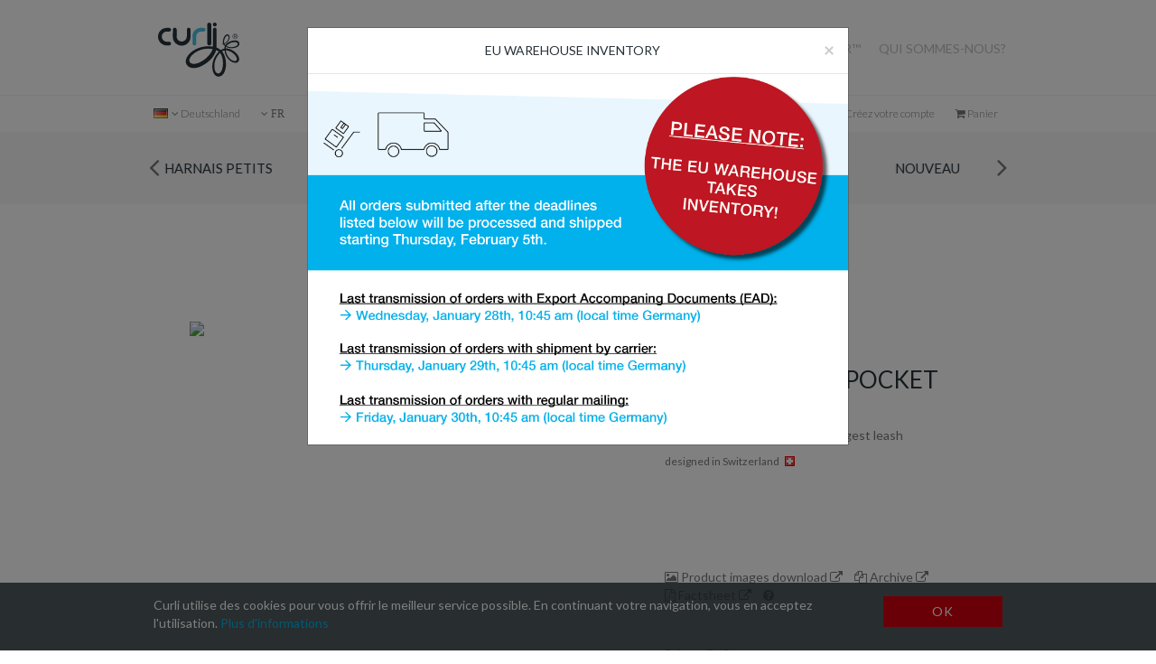

--- FILE ---
content_type: text/html; charset=UTF-8
request_url: https://shop.mycurli.com/Product/?productCode=0104-0517-1-951-07&lang=fr
body_size: 11863
content:

<!DOCTYPE html>
<html lang="fr">
<head>

	<meta charset="utf-8">
    <meta http-equiv="X-UA-Compatible" content="IE=edge">
    <meta name="viewport" content="width=device-width, initial-scale=1.0">

	<title>CURLI - POUR LES MAITRES QUI VEULENT LE MEILLEUR POUR LEURS ANIMAUX</title>
	
	<!-- Touchicons for mobile -->
	<link rel="shortcut icon" href="/_touchicons/favicon.ico" type="image/x-icon" />
	<link rel="apple-touch-icon" href="/_touchicons/apple-touch-icon.png" />
	<link rel="apple-touch-icon" sizes="57x57" href="/_touchicons/apple-touch-icon-57x57.png" />
	<link rel="apple-touch-icon" sizes="72x72" href="/_touchicons/apple-touch-icon-72x72.png" />
	<link rel="apple-touch-icon" sizes="114x114" href="/_touchicons/apple-touch-icon-114x114.png" />
	<link rel="apple-touch-icon" sizes="144x144" href="/_touchicons/apple-touch-icon-144x144.png" />
	<link rel="apple-touch-icon" sizes="57x57" href="/_touchicons/apple-touch-icon-60x60.png" />
	<link rel="apple-touch-icon" sizes="72x72" href="/_touchicons/apple-touch-icon-120x120.png" />
	<link rel="apple-touch-icon" sizes="114x114" href="/_touchicons/apple-touch-icon-76x76.png" />
	<link rel="apple-touch-icon" sizes="144x144" href="/_touchicons/apple-touch-icon-152x152.png" />
    <meta name="msapplication-square70x70logo" content="/_touchicons/smalltile.png" />
    <meta name="msapplication-square150x150logo" content="/_touchicons/mediumtile.png" />
    <meta name="msapplication-wide310x150logo" content="/_touchicons/widetile.png" />
    <meta name="msapplication-square310x310logo" content="/_touchicons/largetile.png" />
    
    <!-- Pageloader CSS -->
	<link href="/_css/pageloader.css" rel="stylesheet">
	<!-- Pageloader JS -->	
    <script src="/_js/page_loading_indicator.js"></script>

	<!-- Bootstrap CSS -->
	<link type="text/css" rel="stylesheet" href="https://shop.mycurli.com/min/?g=css&v=1.1.44" />
	<link type="text/css" rel="stylesheet" href="/_css/style.css?v=1.1.44" />
	<link type="text/css" rel="stylesheet" href="/_css/mobile_menu.css?v=1.1.44" />
	<link type="text/css" rel="stylesheet" href="/_css/product_store.css?v=1.1.44" />
	
	<!-- Base MasterSlider style sheet -->
	<link rel="stylesheet" href="/_masterslider/style/masterslider.css" />
 
	<!-- MasterSlider default skin -->
	<link rel="stylesheet" href="/_masterslider/skins/default/style.css" />
	
		
	<!-- Font-Icons CSS-->
    <link href="//maxcdn.bootstrapcdn.com/font-awesome/4.7.0/css/font-awesome.min.css" rel="stylesheet">
    
    <!-- Font CSS-->
    <link href="//fonts.googleapis.com/css?family=Lato:300,400,700" rel="stylesheet" type="text/css">
	
	<!-- HTML5 shim and Respond.js for IE8 support of HTML5 elements and media queries -->
    <!--[if lt IE 9]>
      <script src="/_bootstrap/js/html5shiv.js"></script>
      <script src="/_bootstrap/js/respond.min.js"></script>
    <![endif]-->
    
        <script>
        var country_code = "DE";
    var header_menu_points = 6;
    </script>
        
    <!-- Responsive Images -->
    <script src="/_js/picturefill.min.js"></script>
    
    <style type="text/css">
    	.inprogress {
			background: url(/_img/loading.gif) no-repeat 50% 50%;
			height: 35px;
		}
    </style>
	
</head>
<body>

<noscript>
    <div class="alert alert-danger alert-error">
            Oops , ce site fonction uniquement avec JavaScript . Voici un lien pour plus d'informations sur comment activer JavaScript : <a href=\"http://www.enable-javascript.com/de/\"> http://www.enable-javascript.com/ de / code    </div>
</noscript>

<header id="Header">
			<div id="Main-menu"><!-- main-menu -->
				<div class="container">
					<div class="row">							
							<div id="Curli-logo">
								<a href="https://shop.mycurli.com/"><svg version="1.1" id="Logo_2" xmlns="http://www.w3.org/2000/svg" xmlns:xlink="http://www.w3.org/1999/xlink" x="0px" y="0px"
	 width="200px" height="133px" viewBox="0 0 200 133" enable-background="new 0 0 200 133" xml:space="preserve" class="svg-curli-logo" >
<g>
	<path class="logo-blue" d="M85,51.826c0,2.418,1.929,4.376,4.5,4.376c2.569,0,4.5-1.958,4.5-4.376V34h-0.031C93.984,28,99,22.145,106,22.028V22h6.07
		c2.57,0,4.652-1.93,4.652-4.501c0-2.569-2.082-4.499-4.652-4.499H106v-0.283C94,12.721,84.662,22,84.658,34H85V51.826z"/>
	<path d="M189.534,40.268c1.773,0,3.285-0.629,4.535-1.885c1.25-1.257,1.879-2.77,1.879-4.545c0-1.769-0.629-3.277-1.879-4.521
		c-1.25-1.244-2.762-1.867-4.535-1.867c-1.762,0-3.27,0.623-4.512,1.867c-1.25,1.25-1.879,2.758-1.879,4.521
		c0,1.779,0.621,3.295,1.863,4.545C186.249,39.639,187.761,40.268,189.534,40.268z M185.644,29.946
		c1.074-1.081,2.367-1.623,3.891-1.623s2.824,0.542,3.902,1.623c1.066,1.077,1.602,2.375,1.602,3.9c0,1.535-0.535,2.845-1.602,3.927
		c-1.074,1.081-2.371,1.623-3.902,1.623s-2.832-0.542-3.898-1.623c-1.07-1.082-1.598-2.392-1.598-3.927
		C184.038,32.321,184.569,31.023,185.644,29.946z"/>
	<path d="M188,35h1.163c0.66,0,1.019-0.138,1.276,0.012c0.445,0.26,0.561,0.583,0.561,1.394v0.557l0.131,0.228
		c0.008,0.025,0.062-0.115,0.07-0.091c0.008,0.023,0.063-0.1,0.067-0.1h1.02c-0.055-0.041-0.111-0.097-0.118-0.2
		c-0.012-0.186-0.17-0.278-0.17-0.439v-0.517c0-0.352,0.029-0.714-0.232-1.089c-0.246-0.371-0.576-0.599-1.123-0.687
		c0.43-0.07,0.812-0.185,1.051-0.34c0.457-0.298,0.706-0.76,0.706-1.39c0-0.886-0.354-1.632-1.08-1.935
		c-0.41-0.168-1.037-0.404-1.912-0.404H187v7h1V35z M188,31h1.249c0.691,0,1.188,0.162,1.496,0.339
		c0.316,0.174,0.473,0.553,0.473,1.064c0,0.543-0.246,1.079-0.727,1.271c-0.262,0.104-0.656,0.326-1.18,0.326H188V31z"/>
	<path d="M192.433,37h-0.145c0.043,0.032,0.086,0.056,0.098,0.081L192.433,37z"/>
	<path d="M139.562,9.386c2.594,0,4.688-2.097,4.688-4.692c0-2.591-2.094-4.693-4.688-4.693c-2.59,0-4.695,2.103-4.695,4.693
		C134.866,7.289,136.972,9.386,139.562,9.386z"/>
	<path d="M21.55,22h0.061h5.8c2.572,0,4.656-1.929,4.656-4.502c0-2.567-2.084-4.498-4.656-4.498H22c0,0-0.298,0-0.318,0h-0.028
		C9.686,13,0.229,22.619,0.225,34.6C0.229,46.545,10,56.094,22,56.2V56h5.41c2.572,0,4.656-1.928,4.656-4.5
		c0-2.57-2.084-4.5-4.656-4.5H22v-0.055c-7-0.011-12.546-5.608-12.558-12.473C9.454,27.671,14.777,22,21.55,22z"/>
	<path d="M125.998,56.084c2.57,0,5.002-2.085,5.002-4.653V4.809c0-2.569-2.432-4.652-5.002-4.652S121,2.239,121,4.809v46.622
		C121,53.999,123.428,56.084,125.998,56.084z"/>
	<path d="M199.483,54.39c0.902-2.213,0.559-4.654-0.539-6.423c-3.266-5.27-12.305-4.902-19-2.675
		c-7.027,2.333-11.23,5.458-14.59,10.036c-0.617-0.82-1.824-1.726-1.871-2.678c6.074-2.741,12.832-9.144,12.445-17.664
		c-0.176-3.824-3.016-7.287-7.492-5.755c-0.914,0.312-2.387,1.321-3.215,2.142c-4.129,4.095-7.441,13.645-5.086,20.608
		c-0.637,0.077-1.234,0.193-2.008,0.135c-0.305,0.408-0.332,1.093-0.535,1.604c0.969,0.297,2.641,0.144,3.48-0.132
		c0.801,1.741,2.191,2.894,3.344,4.282c-0.934,1.514-1.172,3.734-1.336,6.021c-3.363,0.874-6.698,1.886-9.206,3.616
		C151.102,64.834,148,63.153,144,61.35V17.197c0-2.567-1.93-4.654-4.504-4.654c-2.566,0-4.496,2.087-4.496,4.654v34.234v7.763
		c-19-3.552-36.737,2.382-48.15,9.649c-5.839,3.719-11.301,8.643-15.01,14.988c-1.902,3.25-3.533,7.182-3.493,11.508
		c0.044,4.527,1.664,7.762,4.411,10.705c5.043,5.41,14.041,6.775,23.283,4.551c7.806-1.875,14.91-5.746,20.469-9.5
		c12.102-8.168,21.725-18.459,26.498-33.588c2.293,1.141,4.667,2.199,6.425,3.881c-6.785,6.76-12.562,15.271-14.988,26.627
		c-2.645,12.371-0.527,26.639,7.227,32.25c6.082,4.409,13.566,1.602,17.531-2.674c3.996-4.314,6.23-10.729,7.227-17.529
		c2.395-16.375-2.195-31.018-8.969-39.615c1.734-0.98,3.598-1.84,5.891-2.273c0.984,9.943,5.004,16.92,10.969,22.885
		c2.586,2.586,6.008,5.176,10.172,6.691c4.715,1.713,10.043,1.412,12.848-2.008c4.5-5.488,0.793-13.045-2.41-17.266
		c-6.355-8.377-15.785-14.337-28.633-15.389c0.246-1.309,0.402-2.713,1.066-3.613C176.604,65.59,195.788,63.416,199.483,54.39z
		 M186.499,47.967c4-0.312,9.332,0.515,9.5,4.281c0.051,1.119-0.605,2.349-1.199,3.08c-4.609,5.633-19.281,6.828-26.5,2.006
		C171.815,52.8,178.722,48.572,186.499,47.967z M168.569,32.845c2.715-1.651,5.023,0.149,5.082,3.347
		c0.129,6.97-5.945,12.546-10.973,14.987C161.038,44.38,164.167,35.523,168.569,32.845z M101.39,98.152
		c-7.266,3.404-20.372,5.871-23.819-2.279c-2.299-5.424,2.452-11.848,5.218-14.986c5.787-6.561,13.812-11.225,23.017-14.186
		c7.816-2.513,19.375-3.892,28.64-1.473C128.566,79.809,116.312,91.152,101.39,98.152z M157.46,114.879
		c-1.398,4.086-3.566,8.088-6.961,9.5c-4.625,1.93-7.914-1.531-9.5-4.547c-3.477-6.629-3.055-18.381-0.531-26.1
		c1.871-5.736,4.508-10.572,8.16-14.986c1.203-1.457,2.977-3.781,4.012-4.281C159.296,82.199,161.882,101.988,157.46,114.879z
		 M166.558,67.64c10.477,1.468,18.688,6.624,24.09,14.052c2.105,2.893,5.332,10.113,0.535,12.311c-1.449,0.664-3.66,0.5-5.488,0
		c-5.395-1.479-9.684-5.572-12.844-9.768c-3.41-4.525-5.801-9.668-6.422-16.191C166.276,67.848,166.284,67.712,166.558,67.64z"/>
	<path d="M80.032,35H80V17.329c0-2.572-1.928-4.653-4.499-4.653S71,14.757,71,17.329V34h-0.276c-0.012,7-5.567,12.42-12.432,12.433
		C51.425,46.42,45.871,41,45.858,34H46V17.329c0-2.572-2.159-4.653-4.729-4.653c-2.572,0-4.69,2.254-4.69,4.826L36.542,35h0.009
		c0.106,12,9.795,21.544,21.741,21.549C70.236,56.544,79.926,47,80.032,35z"/>
</g>
</svg>
</a>
							</div>
			
							<div id="Main-menu-nav" class="col-xs-12">

							<nav class="navbar navbar-default">
								<a class="hamburger-menu visible-xs pull-right" onClick="openNav()"><i class="fa fa-bars"></i></a>
													    
								      <ul class="nav navbar-nav navbar-right hidden-xs">

									  	<li><a href="https://shop.mycurli.com/">Revendeur</a></li>
								        <li class="muted"><a href="https://www.mycurli.com/products">Collection</a></li>
								      	<li class="muted"><a href="https://shop.mycurli.com/Shopfinder">Point des ventes</a></li>
								        <li class="muted"><a href="https://dogfinder.mycurli.com">DogFinder&trade;</a></li>
								        <li class="muted"><a href="https://www.mycurli.com/about-us">Qui sommes-nous?</a></li>
								      </ul>
							</nav>
								
						</div>
												
					</div>	 
				</div>
			</div><!-- /.main-menu -->
			
			<div id="Store-user-menu" class="">
				
				 <div class="container">
					<div class="row">
						
						<div class="col-xs-12">
								    
								    <div class="nav pull-left">
										<ul class="list-inline">
											<li>
											   <a class="dropdown-toggle dropdown" data-toggle="dropdown" href="#"><img src="/_img/flags/de.png" alt="de"><i class="fa fa-angle-down"></i> <span class="hidden-xs">Deutschland</span></a><div class="dropdown-menu dropdown-country"><div class="row"><div class="col-xs-12 col-sm-4 col-md-3 col-lg-2"><ul><li><h3>Europe</h3></li><li><a href="https://shop.mycurli.com/Product/?productCode=0104-0517-1-951-07&webshop=CH"><img src="/_img/flags/ch.png" alt=" ch"> Schweiz </a></li><li><a href="https://shop.mycurli.com/Product/?productCode=0104-0517-1-951-07&webshop=DE"><img src="/_img/flags/de.png" alt=" de"> Deutschland </a></li><li><a href="https://shop.mycurli.com/Product/?productCode=0104-0517-1-951-07&webshop=AT"><img src="/_img/flags/at.png" alt=" at"> Österreich </a></li><li><a href="https://shop.mycurli.com/Product/?productCode=0104-0517-1-951-07&webshop=AD"><img src="/_img/flags/ad.png" alt=" ad"> Andorra </a></li><li><a href="https://shop.mycurli.com/Product/?productCode=0104-0517-1-951-07&webshop=BE"><img src="/_img/flags/be.png" alt=" be"> Belgium </a></li><li><a href="https://shop.mycurli.com/Product/?productCode=0104-0517-1-951-07&webshop=HR"><img src="/_img/flags/hr.png" alt=" hr"> Croatia </a></li><li><a href="https://shop.mycurli.com/Product/?productCode=0104-0517-1-951-07&webshop=CY"><img src="/_img/flags/cy.png" alt=" cy"> Cyprus </a></li><li><a href="https://shop.mycurli.com/Product/?productCode=0104-0517-1-951-07&webshop=CZ"><img src="/_img/flags/cz.png" alt=" cz"> Czech Republic </a></li><li><a href="https://shop.mycurli.com/Product/?productCode=0104-0517-1-951-07&webshop=DK"><img src="/_img/flags/dk.png" alt=" dk"> Denmark </a></li><li><a href="https://shop.mycurli.com/Product/?productCode=0104-0517-1-951-07&webshop=EE"><img src="/_img/flags/ee.png" alt=" ee"> Estonia </a></li><li><a href="https://shop.mycurli.com/Product/?productCode=0104-0517-1-951-07&webshop=FI"><img src="/_img/flags/fi.png" alt=" fi"> Finland </a></li><li><a href="https://shop.mycurli.com/Product/?productCode=0104-0517-1-951-07&webshop=FR"><img src="/_img/flags/fr.png" alt=" fr"> France </a></li><li><a href="https://shop.mycurli.com/Product/?productCode=0104-0517-1-951-07&webshop=GR"><img src="/_img/flags/gr.png" alt=" gr"> Greece </a></li><li><a href="https://shop.mycurli.com/Product/?productCode=0104-0517-1-951-07&webshop=HU"><img src="/_img/flags/hu.png" alt=" hu"> Hungary </a></li><li><a href="https://shop.mycurli.com/Product/?productCode=0104-0517-1-951-07&webshop=IE"><img src="/_img/flags/ie.png" alt=" ie"> Ireland </a></li></ul></div><div class="col-xs-12 col-sm-4 col-md-3 col-lg-2"><ul><li><h3>Europe</h3></li><li><a href="https://shop.mycurli.com/Product/?productCode=0104-0517-1-951-07&webshop=IT"><img src="/_img/flags/it.png" alt=" it"> Italy </a></li><li><a href="https://shop.mycurli.com/Product/?productCode=0104-0517-1-951-07&webshop=LT"><img src="/_img/flags/lt.png" alt=" lt"> Lithuania </a></li><li><a href="https://shop.mycurli.com/Product/?productCode=0104-0517-1-951-07&webshop=LU"><img src="/_img/flags/lu.png" alt=" lu"> Luxembourg </a></li><li><a href="https://shop.mycurli.com/Product/?productCode=0104-0517-1-951-07&webshop=NL"><img src="/_img/flags/nl.png" alt=" nl"> Netherlands </a></li><li><a href="https://shop.mycurli.com/Product/?productCode=0104-0517-1-951-07&webshop=NO"><img src="/_img/flags/no.png" alt=" no"> Norway </a></li><li><a href="https://shop.mycurli.com/Product/?productCode=0104-0517-1-951-07&webshop=PL"><img src="/_img/flags/pl.png" alt=" pl"> Poland </a></li><li><a href="https://shop.mycurli.com/Product/?productCode=0104-0517-1-951-07&webshop=PT"><img src="/_img/flags/pt.png" alt=" pt"> Portugal </a></li><li><a href="https://shop.mycurli.com/Product/?productCode=0104-0517-1-951-07&webshop=RU"><img src="/_img/flags/ru.png" alt=" ru"> Russia </a></li><li><a href="https://shop.mycurli.com/Product/?productCode=0104-0517-1-951-07&webshop=SK"><img src="/_img/flags/sk.png" alt=" sk"> Slovakia </a></li><li><a href="https://shop.mycurli.com/Product/?productCode=0104-0517-1-951-07&webshop=SI"><img src="/_img/flags/si.png" alt=" si"> Slovenia </a></li><li><a href="https://shop.mycurli.com/Product/?productCode=0104-0517-1-951-07&webshop=ES"><img src="/_img/flags/es.png" alt=" es"> Spain </a></li><li><a href="https://shop.mycurli.com/Product/?productCode=0104-0517-1-951-07&webshop=SE"><img src="/_img/flags/se.png" alt=" se"> Sweden </a></li><li><a href="https://shop.mycurli.com/Product/?productCode=0104-0517-1-951-07&webshop=TR"><img src="/_img/flags/tr.png" alt=" tr"> Turkey </a></li><li><a href="https://shop.mycurli.com/Product/?productCode=0104-0517-1-951-07&webshop=UA"><img src="/_img/flags/ua.png" alt=" ua"> Ukraine </a></li><li><a href="https://shop.mycurli.com/Product/?productCode=0104-0517-1-951-07&webshop=GB"><img src="/_img/flags/gb.png" alt=" gb"> United Kingdom </a></li></ul></div><div class="col-xs-12 col-sm-4 col-md-3 col-lg-2"><ul><li><h3>North & South America</h3></li><li><a href="https://shop.mycurli.com/Product/?productCode=0104-0517-1-951-07&webshop=CA"><img src="/_img/flags/ca.png" alt=" ca"> Canada </a></li><li><a href="https://shop.mycurli.com/Product/?productCode=0104-0517-1-951-07&webshop=US"><img src="/_img/flags/us.png" alt=" us"> United States </a></li><li><a href="https://shop.mycurli.com/Product/?productCode=0104-0517-1-951-07&webshop=MX"><img src="/_img/flags/mx.png" alt=" mx"> Mexico </a></li><li><a href="https://shop.mycurli.com/Product/?productCode=0104-0517-1-951-07&webshop=CR"><img src="/_img/flags/cr.png" alt=" cr"> Costa Rica </a></li><li><a href="https://shop.mycurli.com/Product/?productCode=0104-0517-1-951-07&webshop=PA"><img src="/_img/flags/pa.png" alt=" pa"> Panama </a></li></ul></div><div class="col-xs-12 col-sm-4 col-md-3 col-lg-2"><ul><li><h3>Middle East & Asia</h3></li><li><a href="https://shop.mycurli.com/Product/?productCode=0104-0517-1-951-07&webshop=BH"><img src="/_img/flags/bh.png" alt=" bh"> Bahrain </a></li><li><a href="https://shop.mycurli.com/Product/?productCode=0104-0517-1-951-07&webshop=AE"><img src="/_img/flags/ae.png" alt=" ae"> United Arab Emirates </a></li><li><a href="https://shop.mycurli.com/Product/?productCode=0104-0517-1-951-07&webshop=JP"><img src="/_img/flags/jp.png" alt=" jp"> Japan </a></li><li><a href="https://shop.mycurli.com/Product/?productCode=0104-0517-1-951-07&webshop=KR"><img src="/_img/flags/kr.png" alt=" kr"> South Corea </a></li><li><a href="https://shop.mycurli.com/Product/?productCode=0104-0517-1-951-07&webshop=TW"><img src="/_img/flags/tw.png" alt=" tw"> Taiwan </a></li><li><a href="https://shop.mycurli.com/Product/?productCode=0104-0517-1-951-07&webshop=TH"><img src="/_img/flags/th.png" alt=" th"> Thailand </a></li></ul></div><div class="col-xs-12 col-sm-4 col-md-3 col-lg-2"><ul><li><h3>Australia & Polynesia</h3></li><li><a href="https://shop.mycurli.com/Product/?productCode=0104-0517-1-951-07&webshop=AU"><img src="/_img/flags/au.png" alt=" au"> Australia </a></li><li><a href="https://shop.mycurli.com/Product/?productCode=0104-0517-1-951-07&webshop=NZ"><img src="/_img/flags/nz.png" alt=" nz"> New Zealand </a></li></ul></div><div class="col-xs-12 col-sm-4 col-md-3 col-lg-2"><ul><li><h3>Africa</h3></li><li><a href="https://shop.mycurli.com/Product/?productCode=0104-0517-1-951-07&webshop=ZA"><img src="/_img/flags/za.png" alt=" za"> South Africa </a></li></ul></div></div></div>											</li>
											<!-- Sprachswitch -->
											<li>
											    <a class="dropdown-toggle dropdown" data-toggle="dropdown" href="#">
											      <a class="dropdown-toggle dropdown" data-toggle="dropdown" href="#"><i class="fa fa-angle-down"> FR</i></a><ul class="dropdown-menu dropdown-lang"><li><a href="https://shop.mycurli.com/Product/?productCode=0104-0517-1-951-07&lang=de">Deutsch</a></li><li><a href="https://shop.mycurli.com/Product/?productCode=0104-0517-1-951-07&lang=en">English</a></li><li><a href="https://shop.mycurli.com/Product/?productCode=0104-0517-1-951-07&lang=fr">Français</a></li><li><a href="https://shop.mycurli.com/Product/?productCode=0104-0517-1-951-07&lang=it">Italiano</a></li><li><a href="https://shop.mycurli.com/Product/?productCode=0104-0517-1-951-07&lang=tr">Türkçe</a></li></ul> 
											    </a>
											</li>
										</ul>
									</div>
									
								<div class="nav pull-right" role="navigation">
								    <ul class="list-inline">
									    								    	<li><a data-toggle="collapse" href="#Open-search"><i class="fa fa-search"></i> <span class="hidden-xs">Rechercher</span></a></li>
																				  <li><a href="https://shop.mycurli.com/Login/"><i class="fa fa-power-off"></i> Identifiez-vous</a></li>
																														  <li><a href="https://shop.mycurli.com/Account/Register/"><i class="fa fa-pencil"></i> <span class="hidden-xs">Créez votre compte</span></a></li>
																														  <li><a href="https://shop.mycurli.com/Cart/"><i class="fa fa-shopping-cart"></i> <span class="hidden-xs">Panier</span><span class="label label-primary cart-qty"></span></a></li>				        																</ul>
								</div>
						</div>
						
						<div class="col-xs-12 col-md-5 col-md-offset-7 collapse" id="Open-search">
							<form method="get" action="https://shop.mycurli.com/Search/">
							<div class="input-group">							      
							    
								  	<input type="text" class="form-control" name="search" placeholder="Rechercher par code produit, nom produit">
								  	<span class="input-group-btn">
								  		<button class="btn btn-black" type="submit">Go!</button>
								  	</span>
										
							</div>

							</form>	
						</div>
						
					</div>
				</div>
			</div>	
			
				
			
				
							<div id="Store-edition-menu" class="">				
					<div class="container">
						 <div class="row">	    	
							<div class="col-xs-12 owl-carousel owl-store-edition" id="Store-edition-carousel">
																									<div class="item "><a class="carousel-link" href="https://shop.mycurli.com/Harness/Small/">Harnais Petits Chien</a></div>
									<div class="item "><a class="carousel-link" href="https://shop.mycurli.com/Harness/Large/">Harnais Gros Chien</a></div>
									<div class="item "><a class="carousel-link" href="https://shop.mycurli.com/Leashes/">Laisses</a></div>
									<div class="item "><a class="carousel-link" href="https://shop.mycurli.com/Accessories-And-Safety/">Accessoires & Sécurité</a></div>
									<div class="item "><a class="carousel-link" href="https://shop.mycurli.com/Packages/">Paquets</a></div>
									<div class="item "><a class="carousel-link" href="https://shop.mycurli.com/New/">Nouveau</a></div>
									<div class="item "><a class="carousel-link" href="https://shop.mycurli.com/Preorder/">Preorder</a></div>
																								</div>				
						</div>
					</div>
			</div>

</header>	


<div class="container"></div>

<div id="fullMenu" class="overlay">
	<a href="javascript:void(0)" class="closebtn" onclick="closeNav()">&times;</a>
    <div class="overlay-content">
	    <ul>
			<li><a href="https://www.mycurli.com/products">Collection</a></li>
			<li><a href="https://shop.mycurli.com/">Revendeur</a></li>
			<li><a href="https://shop.mycurli.com/Shopfinder">Point des ventes</a></li>
			<li><a href="https://dogfinder.mycurli.com">DogFinder&trade;</a></li>
			<li><a href="https://www.mycurli.com/about-us">Qui sommes-nous?</a></li>
	    </ul>
	</div>
</div>   
<div class="content-wrap dnl-hidden content-opacity">	
	
	

	
	<div class="container page-spacing" id="Product-store">

			
			<div class="row">
				<div class="col-xs-12 col-md-7 col-lg-6" id="Product-image">
					
					<div class="badges">
										
										
										
										
									
									
										</div>
					
					<img src="https://media.mycurli.com/products/images/t/0104-0517-1-951_MAIN_Ultra-Strong-Pocket-Leash_Adobe_RGB_240PPI_2000x2000-720x720.jpg" class="img-responsive product-image-resize" alt="Ultra Strong Pocket Leash Gris">
		
					<div class="product-thumbnails">
						<ul class="list-inline">
													</ul>
					</div>
				</div>
				
								<div id="Product-info" class="col-xs-12 col-md-5 col-lg-6" data-preorderid="0" data-decreasestock="1">
									
										
										
					<h2 class="productname">Ultra Strong Pocket Leash Gris</h2>
					<p>
						The smallest, lightest and strongest leash					</p>
					<p class="small">designed in Switzerland <img class="swiss-flag" src="/_img/flags/ch.png" alt="designed in Switzerland"></p>
					
										
										
										
								
					<div id="Product-help">
						<ul class="list-inline">
																													<li><a href="https://www.mycurli.com/media/media-files/product-media/leashes/ultra-strong-pocket-leash/" target="_blank"><i class="fa fa-picture-o"></i> Product images download <i class="fa fa-external-link" aria-hidden="true"></i></a></li>
																													<li data-toggle="tooltip" data-placement="top" title="Archive"><a href="https://www.mycurli.com/media/documents/#[base64]" target="_blank"><i class="fa fa-files-o"></i> Archive <i class="fa fa-external-link" aria-hidden="true"></i></a></li>
																													<li data-toggle="tooltip" data-placement="top" title="PDF"><a href="https://www.mycurli.com/wp-content/public-files/10.2%20Sales%20%26%20Marketing%20Support/10.2.3%20Product%20Knowledge%20%26%20Training/10.2.3.2%20Factsheets/10.2.3.2.2%20Factsheets%20Leashes/10.2.3.2.2.3%20Factsheet%20Ultra%20Strong%20Pocket%20Leash/curli_Factsheet_Ultra_Strong_Pocket_Leash_FR.pdf" target="_blank"><i class="fa fa-file-pdf-o"></i> Factsheet <i class="fa fa-external-link" aria-hidden="true"></i></a></li>
																					<li data-toggle="tooltip" data-placement="top" title="Help"><a data-toggle="modal" href="#Show-help"><i class="fa fa-question-circle"></i></a></li>
						</ul>
											</div>
			
					<!-- Help Modal -->
					 <div class="modal fade" id="Show-help" role="dialog">	<div class="modal-dialog">		<div class="modal-content">			<div class="modal-header">				<button type="button" class="close" data-dismiss="modal" aria-label="Close"><span aria-hidden="true">&times;</span></button> 				<h2 class="modal-title" id="myModalLabel">					Aide				</h2>			</div>			<div class="modal-body">				<h3>					Procédure de commande				</h3>				<ul class="list-unstyled">					<li>1. Sélectionner la couleur</li>					<li>2. Mettre la quantité souhaité dans la case sous la taille souhaité</li>					<li><i class="fa fa-info-circle"></i> Il est possible de commande plusieurs tailles différentes au même moment.</li>				</ul>				<h3>					Disponibilité de stock				</h3>				<ul class="list-unstyled">					<li><i class="fa fa-square grey"></i> en stock</li>					<li><i class="fa fa-square orange"></i> en stock / quantité limitée</li>					<li><i class="fa fa-square red"></i> pas disponible / Disponible à partir du mois de</li>				</ul>			</div>		</div>	</div></div>				
					<!-- Size Chart Modal -->
									
					<!-- Product Input -->
					<div id="Product-input-container">
									
						<div class="matrix-sizes">	
							<p>Prix en EUR</p>
							<form name="productMatrix" id="productMatrix" method="post" target="">
								<input type="hidden" name="cartTask" value="add">						
								<ul class="list-inline">
									<li class="hidden-xs">
										<p class="matrix-spacer-size">Taille</p>
										<p class="vk" style="">&nbsp;</p>																					<p class="matrix-spacer-size" style="height: 30px;padding: 6px 0;margin: 0;">Choose Qty</p>
											<p class="text-left" style="line-height: 20px;">Stock</p>
																														</li>
																			<li><input type="hidden" name="data_2246" value="a:36:{s:2:&quot;id&quot;;i:2246;s:5:&quot;codeD&quot;;s:18:&quot;0104-0517-1-951-07&quot;;s:3:&quot;ean&quot;;N;s:3:&quot;map&quot;;N;s:4:&quot;msrp&quot;;N;s:5:&quot;price&quot;;s:5:&quot;24.99&quot;;s:6:&quot;prices&quot;;a:3:{i:1;s:5:&quot;24.99&quot;;i:2;s:5:&quot;11.34&quot;;i:3;s:4:&quot;8.51&quot;;}s:13:&quot;pricesRegular&quot;;a:3:{i:1;s:5:&quot;24.99&quot;;i:2;s:5:&quot;11.34&quot;;i:3;s:4:&quot;8.51&quot;;}s:9:&quot;discounts&quot;;a:3:{i:1;N;i:2;N;i:3;N;}s:12:&quot;priceRegular&quot;;N;s:8:&quot;discount&quot;;N;s:19:&quot;skipOverallDiscount&quot;;N;s:7:&quot;taxRate&quot;;s:2:&quot;19&quot;;s:6:&quot;hasTax&quot;;N;s:5:&quot;stock&quot;;N;s:8:&quot;stockMsg&quot;;N;s:17:&quot;nextAvailableDate&quot;;N;s:8:&quot;sizeCode&quot;;s:2:&quot;07&quot;;s:4:&quot;size&quot;;s:1:&quot;S&quot;;s:4:&quot;name&quot;;s:27:&quot;Ultra Strong Pocket Leash S&quot;;s:8:&quot;imageUrl&quot;;s:119:&quot;https://media.mycurli.com/products/images/0104-0517-1-951_MAIN_Ultra-Strong-Pocket-Leash_Adobe_RGB_240PPI_2000x2000.jpg&quot;;s:7:&quot;logoURL&quot;;s:0:&quot;&quot;;s:9:&quot;weightNet&quot;;i:0;s:11:&quot;weightGross&quot;;d:67;s:13:&quot;packingUnitID&quot;;s:4:&quot;2910&quot;;s:16:&quot;storagePlaceSkus&quot;;a:0:{}s:10:&quot;bestOffers&quot;;a:0:{}s:17:&quot;bestOffersDisplay&quot;;a:0:{}s:10:&quot;preorderID&quot;;N;s:12:&quot;preorderName&quot;;N;s:21:&quot;preorderDecreaseStock&quot;;N;s:16:&quot;preorderDiscount&quot;;N;s:26:&quot;preorderHasStockedProducts&quot;;N;s:10:&quot;is_package&quot;;b:0;s:8:&quot;isParent&quot;;N;s:11:&quot;setChildren&quot;;N;}"><p class="size">S</p><p class="vk" data-id="2246">24.99</p><input class="" type="text" size="10" data-id="2246" data-stock="0" data-bestoffers="" data-logged-in="" name="product_2246"><p class="qty" data-id="2246">>100</p></li>																	</ul>
							</form>
							
														
						</div>

						<div class="row">
							<div class="col-xs-12 text-center pbten">
									
									<p>Couleur: Gris</p>
															</div>
							<div class="col-xs-12 col-sm-6">
								<a class="btn btn-primary btn-lg btn-block show-cart-success" onClick="document.productMatrix.submit();">Ajouter au panier<span class="ti-shopping-cart"></span></a>				
							</div>
							<div class="col-xs-12 col-sm-6">
																<p class="small">Prix: <i class="fa fa-truck"></i> hors frais d'envois<br>
									MSRP incl. Tax 								</p>
															</div>
						</div>
					</div>
				</div>
			</div>
		
				
	</div>
	
	
<div id="Footer">
	<div class="container">
		
		<div id="Footer-dog"><svg version="1.1" id="Ebene_1" xmlns="http://www.w3.org/2000/svg" xmlns:xlink="http://www.w3.org/1999/xlink" x="0px" y="0px"
	 width="100px" height="100px" viewBox="0 0 100 100" enable-background="new 0 0 100 100" xml:space="preserve" class="svg-curli-dog">
<path d="M22.256,37c-3.748-1-9.249-2.783-11.739-6.683c-0.639-1.087-2.445-1.906-4.042-1.177
	c-1.352,0.76-1.869,2.222-1.156,3.791c2.533,4.852,8.962,8.302,14.049,9.593l-0.48,14.516l-5.87,24.048
	c-0.529,2.395,1.377,4.951,4.137,5c1.871-0.02,3.407-1.271,4.042-3.176l4.812-20.306c0.192-0.641,0.625-0.979,1.299-1.011
	c0.674-0.033,1.074,0.305,1.203,1.01l5.196,20.4c0.449,1.393,2.492,3.229,4.522,3.029c2.087-0.34,3.507-2.342,3.561-4.955
	l-4.042-16.262c-0.45-1.668,0.161-2.402,1.828-2.213c2.896,0.027,4.023,1.14,6.938,1.159C45.217,47.218,46.969,46,48.792,37H22.256z
	"/>
<path d="M72.774,59.814c-0.448-1.668-0.53-2.936-0.24-3.801c0.632-1.901,0.974-5.368-2.233-7.199
	c-6.738-2.427-8.604-4.332-13.262-1.743c-2.716,1.683-3.736,8.935-3.797,17.843c0.125,0.514,0.158,1.029,0.094,1.541l-3.56,14.625
	c-0.788,3.416,6.141,6.672,8.083,1.83l3.753-15.684c0.621-2.391,3.478-1.939,4.62,0l4.137,15.779
	c1.151,3.359,8.785,3.477,8.083-2.021C76.647,74.422,74.616,66.881,72.774,59.814z"/>
<path d="M94.618,36.914c-1.154-1.477-2.151-2.502-2.982-3.079c-0.835-0.579-1.606-1.22-2.312-1.925
	c-1.311-1.626-1.213-5.883-2.405-7.891c-1.374-3.351-5.89-3.416-9.141-4.33l-4.714-5.773l-2.216,7.987L59.51,33.508
	c3.562,5.822,10.545,9.945,17.239,11.392c0.319-0.769,0.273-0.738,0.499-1.442c0.223-0.706,0.398-1.38,0.53-2.021
	c1.154,0.256,2.405,0.513,3.753,0.771c1.154,0.192,2.487,0.4,3.993,0.625c1.508,0.224,3.097,0.399,4.763,0.529
	C92.192,42.327,96.259,39.888,94.618,36.914z"/>
</svg>

</div>
		<div class="row">
			
			<div class="col-xs-12 col-sm-4 col-lg-2 footer-list">
				<h5>curli</h5>
				<ul class="list-unstyled">
						<li><a href="https://www.mycurli.com/products">Collection</a></li>
						<li><a href="https://shop.mycurli.com/">Revendeur</a></li>
						<li><a href="https://shop.mycurli.com/Shopfinder">Point des ventes</a></li>
						<li><a href="https://dogfinder.mycurli.com">DogFinder&trade;</a></li>
						<li><a href="https://www.mycurli.com/about-us">Qui sommes-nous?</a></li>
						<li><a href="https://www.mycurli.com/en/media">Média</a></li>
				</ul>
			</div>
			
						
				<div class="col-xs-12 col-sm-4 col-lg-2 footer-list">
					<h5>Voir les produits</h5>
					<ul class="list-unstyled">
						<li class=""><a href="https://shop.mycurli.com/Harness/Small/">Harnais Petits Chien</a></li>
						<li class=""><a href="https://shop.mycurli.com/Harness/Large/">Harnais Gros Chien</a></li>
						<li class=""><a href="https://shop.mycurli.com/Leashes/">Laisses</a></li>
						<li class=""><a href="https://shop.mycurli.com/Accessories-And-Safety/">Accessoires & Sécurité</a></li>
						<li class=""><a href="https://shop.mycurli.com/Packages/">Paquets</a></li>
						<li class=""><a href="https://shop.mycurli.com/New/">Nouveau</a></li>
					</ul>
				</div>
				
						
						<div class="col-xs-12 col-sm-4 col-lg-3 footer-list">
				<h5>Support</h5>
				<ul class="list-unstyled">
					<li class=""><a href="https://shop.mycurli.com/Shipping/">Livraison</a></li>
					<li class=""><a href="https://shop.mycurli.com/Privacy/">Confidentialité</a></li>
		            <li class=""><a href="https://shop.mycurli.com/Rules/">Conditions générales de vente</a></li>
		            <li class=""><a href="https://shop.mycurli.com/Support/Callback">Rappel</a></li>			
				</ul>
			</div>
									
			<div class="col-xs-12 col-sm-12 col-lg-2 footer-list">
				<h5>Mon compte</h5>
				<ul class="list-unstyled">

											<li><a href="https://shop.mycurli.com/Account/Register/"><i class="fa fa-pencil"></i> <span class="hidden-xs">Créez votre compte</span></a></li>
						<li><a href="https://shop.mycurli.com/Login/"><i class="fa fa-power-off"></i> Identifiez-vous</a></li>
					
				</ul>
			</div>						
						
			<div class="col-xs-12 col-sm-12 col-lg-3 footer-list">

					<h5>Votre contact</h5>
																	<ul class="list-unstyled">
							<li>
																	<ul class="list-unstyled" style="border-bottom: 1px solid #4dc0e2;padding-bottom:10px;margin-bottom:10px;" data-id="">
										<li><i class="fa fa-map-marker"></i> curli AG (IG)</li>
																					<li>c/o RHIEM Services GmbH</li>
																				<li>Zunftweg 16</li>
																					<li>Tor 5 bis 7</li>
																															<li>46562 Voerde</li>
																															<li>Germany</li>
																															<li><i class="fa fa-phone"></i>+41 41 510 80 80</li>
																																									<li><a href="mailto:info@mycurli.com">info@mycurli.com</a></li>
																			</ul>
																	<ul class="list-unstyled" style="border-bottom: 1px solid #4dc0e2;padding-bottom:10px;margin-bottom:10px;" data-id="">
										<li><i class="fa fa-map-marker"></i> cujaba GmbH</li>
																				<li>Gärtnerweg 28</li>
																															<li>63110 Rodgau</li>
																															<li>GERMANY</li>
																															<li><i class="fa fa-phone"></i>+49 6106 2599124</li>
																																									<li><a href="mailto:info@cujaba.de">info@cujaba.de</a></li>
																			</ul>
																	<ul class="list-unstyled" style="border-bottom: 1px solid #4dc0e2;padding-bottom:10px;margin-bottom:10px;" data-id="">
										<li><i class="fa fa-map-marker"></i> HEGA GmbH</li>
																				<li>Am Mittelfelde 45</li>
																															<li>30519 Hannover</li>
																															<li>GERMANY</li>
																															<li><i class="fa fa-phone"></i>+49 51 186 04 30</li>
																																									<li><a href="mailto:info@hega.net">info@hega.net</a></li>
																			</ul>
																	<ul class="list-unstyled" style="border-bottom: 1px solid #4dc0e2;padding-bottom:10px;margin-bottom:10px;" data-id="">
										<li><i class="fa fa-map-marker"></i> Zooma Zoofachmarkt Beteiligungs GmbH</li>
																				<li>Gewerbestr. 5-7</li>
																															<li>42499 Hückeswagen</li>
																															<li>GERMANY</li>
																															<li><i class="fa fa-phone"></i>+49 2192 9357 38</li>
																															<li><i class="fa fa-phone"></i> +491783999075</li>
																															<li><a href="mailto:info@zooma.de">info@zooma.de</a></li>
																			</ul>
																	<ul class="list-unstyled" data-id="">
										<li><i class="fa fa-map-marker"></i> Woko Tierbedarf GmbH</li>
																				<li>Further Weg 15</li>
																															<li>42799 Leichlingen</li>
																															<li>GERMANY</li>
																															<li><i class="fa fa-phone"></i>+49 2175 18 79 81 0</li>
																															<li><i class="fa fa-phone"></i> +49 1629 07 10 20</li>
																															<li><a href="mailto:info@woko-tierbedarf.de">info@woko-tierbedarf.de</a></li>
																			</ul>
															</li>
						</ul>
										
			</div>
			
			<div class="col-xs-12" id="Copyright">
				<p class="text-center"><a href="https://www.facebook.com/mycurli"><i class="fa fa-facebook"></i></a>  <a href="https://twitter.com/mycurli"><i class="fa fa-twitter"></i></a> <a href="mailto:info@mycurli.com"><i class="fa fa-envelope-o"></i></a></p>
				<p class="small text-center">&trade; &amp; &copy; 2015 curli AG - all rights reserved - made with <i class="fa fa-heart-o"></i> - <a href="https://shop.mycurli.com/Imprint/">Mentions légales</a></p>
			</div>
						
		</div>
	</div>
	
</div>



<div id="Cookie" >
	<div class="container">
		<div class="row">
			<div class="col-xs-12 col-sm-9 col-md-10">
					<p>Curli utilise des cookies pour vous offrir le meilleur service possible. En continuant votre navigation, vous en acceptez l'utilisation.	<a href="https://shop.mycurli.com/Privacy/">Plus d'informations</a><p>
			</div>
			<div class="col-xs-12 col-sm-3 col-md-2">
				<button type="submit" class="btn btn-small btn-danger hide-cookie btn-block">OK</button>
			</div>
		</div>
	</div>
</div>
	
	<!-- JQuery JS -->
    <script src="https://ajax.googleapis.com/ajax/libs/jquery/1.11.2/jquery.min.js"></script>
	
	<!-- Bootstrap JS -->
	<script src="/_bootstrap/js/bootstrap.js"></script>
	
	<!-- Switch JS -->
	<script src="/_js/bootstrap-switch.min.js"></script>
	
		<!-- JQuery Easing JS -->	
    <script src="/_js/jquery.easing.min.js"></script>
	
	<!-- MasterSlider main JS file -->
	<script src="/_masterslider/masterslider.min.js"></script>
	<script>
    var slider = new MasterSlider();
    slider.setup('masterslider' , {
            width:1640,    // slider standard width
            height:650,   // slider standard height
            space:0,
            fullwidth:true,
            autoplay:true,
            speed: 5,
            view:'fade',
            instantStartLayers:true,
            loop:true
        });
    // adds Arrows navigation control to the slider.
    slider.control('bullets' , {autohide:false  , dir:"h", align:"bottom"});
    slider.control('arrows' , {autohide:true});
	</script>
	
	<!-- Datepicker JS -->
	<script src="/_js/bootstrap-datepicker.min.js"></script>
	<script src="/_js/bootstrap-datepicker.de.min.js"></script>
	
	<!-- Form JS -->
    <script src="/_js/formValidation.min.js?ver=0.1"></script>
	<script src="/_js/framework/bootstrap.min.js"></script>
	<script src="/_js/formMandatoryIcon.js"></script>
	
			<!-- Form JS Franz-->
		<script>form_validation_locale = 'fr_FR';</script>
		<script src="/_js/language/fr_FR.js"></script>
		
	<!-- Form Validation JS -->
	<script src="/_js/form_validation_int.js?v=1.1.44"></script>
	
	<!-- Scroll UP JS -->
    <script src="/_js/jquery.scrollUp.min.js"></script>   
	
	<!-- Base JS -->
    <script src="/_js/base.js?v=1.1.44"></script>
        	
	<!-- Jquery Cookie JS -->
    <script src="/_js/jquery.cookie.js"></script>
    
	<!-- Mobile Menu JS -->
    <script src="/_js/jquery.touchSwipe.min.js"></script>
        	
	<!-- Store Menu JS -->	
    <script src="/_js/owl.carousel.min.js"></script>
	<script src="/_js/edition_menu.js?v=1.1.44"></script>
	
	<!-- Store Product Filter JS -->	
    <script src="/_js/jquery.mixitup.js"></script>
    <script src="/_js/product_filter.js?v=1.1.44"></script>
       
	<!-- Account JS -->	
    <script src="/_js/account.js?v=1.1.44"></script>
       
	<!-- Checkout JS -->	
    <script src="/_js/jquery.sticky.js"></script>
    <script src="/_js/checkout.js?v=1.1.44"></script>
	
	<!-- Ajax for Shop/Customer JS -->	
	<script src="/_js/curli_ajax.js?v=1.1.44"></script>
	
		<div class="modal fade" id="popup" tabindex="-1" role="dialog">
		<div class="modal-dialog">
			<div class="modal-content">
				<div class="modal-header"><button type="button" class="close" data-dismiss="modal" aria-label="Close"><span aria-hidden="true">&times;</span></button> <h4 class="modal-title">EU Warehouse Inventory</h4></div><div class="modal-body" style="padding:0"><img src="https://shop.mycurli.com/_img/2026 Pop-Up Inventur Rhiem EN.jpg" style="width:100%;"></a><div class="clearfix"></div></div>			</div>
		</div>
	</div>
	<script>
		const whlang = '-1115-fr';
		if($.cookie('popup-read' + whlang) != 'yes'){
			setTimeout(function() { 
				$('#popup').modal('show');
			}, 1000);
		}
		$('#popup').on('click', function(){
			$.cookie('popup-read' + whlang, 'yes', { expires: 1, path: '/' });
		});
	</script>
		
	<script src="/_js/product_matrix.js?v=1.1.44"></script>

	
<!-- Matomo -->
<script>
  var _paq = window._paq = window._paq || [];
  /* tracker methods like "setCustomDimension" should be called before "trackPageView" */
  _paq.push(['trackPageView']);
  _paq.push(['enableLinkTracking']);
  (function() {
    var u="//matomo.lenzerheide.net/";
    _paq.push(['setTrackerUrl', u+'matomo.php']);
    _paq.push(['setSiteId', '1']);
    var d=document, g=d.createElement('script'), s=d.getElementsByTagName('script')[0];
    g.async=true; g.src=u+'matomo.js'; s.parentNode.insertBefore(g,s);
  })();
</script>
<!-- End Matomo Code -->
	
	<!-- Google Analytics -->
	<script>
  (function(i,s,o,g,r,a,m){i['GoogleAnalyticsObject']=r;i[r]=i[r]||function(){
  (i[r].q=i[r].q||[]).push(arguments)},i[r].l=1*new Date();a=s.createElement(o),
  m=s.getElementsByTagName(o)[0];a.async=1;a.src=g;m.parentNode.insertBefore(a,m)
  })(window,document,'script','//www.google-analytics.com/analytics.js','ga');

  ga('create', 'UA-499167-29', 'auto');
  ga('send', 'pageview');

</script>


</div>

</body>
</html>

--- FILE ---
content_type: text/css
request_url: https://shop.mycurli.com/_css/product_store.css?v=1.1.44
body_size: 1264
content:
#Product-shop {
	position: relative;
}

#Product-image {
	position: relative;
	text-align: center;
}

#Product-image .product-image-resize {
	padding: 40px;
}

#Product-info .dogfinder-logo {
	width: 100px;
	padding-top: 10px;
	height: 50px;
}

#Product-help {
	padding-top: 100px;
	padding-bottom: 10px;
}

#Product-help li a {
	color: #797979;
}

#Show-settings li {
	margin-bottom: 10px;
}

#Product-store {
	position: relative;
	margin-top: 40px;
}

#Product-store div.badges {
	position: absolute;
	z-index: 1;
	top: 0px;
	left: 0px;
	margin:0;
	padding:0;
}

#Product-store .sales-badge, 
#Product-store .new-badge, 
#Product-store .sellout-badge, 
#Product-store .comingsoon-badge, 
#Product-store .discontinued-badge, 
#Product-store .upgrade-badge {
	float: left;
	margin-right: 4px;
	color: #d5000e;
	font-size: 18px;
	font-weight: 700;
	left: 20px;
	background-color: #FFFFFF;
	min-width: 60px;
	text-align: center;
	height: 60px;
	border: 2px solid #d5000e;
	text-transform: uppercase;
	line-height: 60px;
	top: 40px;
	padding:0 2px;
}

#Product-store .new-badge, 
#Product-store .sellout-badge, 
#Product-store .comingsoon-badge, 
#Product-store .discontinued-badge, 
#Product-store .upgrade-badge {
	color: #263238;
	border: 2px solid #263238;
}

#Product-store .comingsoon-badge, 
#Product-store .discontinued-badge, 
#Product-store .upgrade-badge {
	width: auto;
	padding:0 6px;
}

#Product-store .sellout-badge {
	line-height: 1em;
	padding: 12px 0;
}

.preorder-badge {
	display: table-cell;
	background-color: #a324ab;
	color: #fff;
	padding: 6px;
	font-size: 14px;
	text-transform: uppercase;
	font-weight: 700;
	border-radius: 2px;
}

.premium-badge {
	width: 30%;
}

#Product-info {
	position: relative;
	margin-bottom: 100px;
	text-align: left;
	padding-top: 50px;
}

#Product-info .swiss-flag {
	margin-top: -2px;
	margin-left: 4px;
}

#Product-info .productname {
	margin-top: 40px;
	font-size: 21px;
}

@media screen and (min-width: 768px) {

#Product-info .productname {
	font-size: 26px;
	text-transform: uppercase;
	font-weight: 500;
}

}

@media screen and (min-width: 1299px) {

#Product-info {
	padding-left: 50px;
}

#Product-info .productname {
	font-size: 28px;
}

}

.product-thumbnails {
	margin-top: -40px;
}

.product-thumbnails li {
	width: 65px;
	padding-top: 5px;
	padding-bottom: 5px;
	border: 1px solid #FFFFFF;
	position: relative;
}

.product-thumbnails li.active {
	border: 1px solid #DDDDDD;
}

/*
.product-thumbnails li.active:after{
	background-color: rgba(38,50,56,0.2);
	display: block;
	width: 100%;
	height: 100%;
	content: '';
	z-index: 1;
	position: absolute;
	top: 0;
	left: 0;
}
*/

.product-thumbnails li:hover {
	border: 1px solid #DDDDDD;
}

.price-notation {
	font-size: 0.6em;
}

#Product-info .buttons {
	margin-top: 30px;
}

#Product-info .buttons .btn {
	margin-top: 10px;
}

.matrix-sizes {
	padding-top: 25px;
	border-bottom: 1px solid #DDDDDD;
	margin-bottom: 20px;
	position: relative;
}

.matrix-sizes:after, .matrix-sizes:before {
	top: 100%;
	left: 50%;
	border: solid transparent;
	content: " ";
	height: 0;
	width: 0;
	position: absolute;
	pointer-events: none;
}

.matrix-sizes:after {
	border-color: rgba(255, 255, 255, 0);
	border-top-color: #fff;
	border-width: 15px;
	margin-left: -15px;
}

.matrix-sizes:before {
	border-color: rgba(221, 221, 221, 0);
	border-top-color: #ddd;
	border-width: 16px;
	margin-left: -16px;
}

.matrix-sizes ul {
	margin-left: 0;
}

.matrix-sizes li {
	display:inline-table;
	width: 42px;
	text-align: center;
	margin-left: 0;
	padding: 0;
	position: relative;
}

@media (min-width: 481px) {

.matrix-sizes li {
	width: 60px;
}

}

@media (min-width: 768px) {

.matrix-sizes li {
	width: 75px;
}

}

@media (min-width: 992px) {

.matrix-sizes li {
	width: 45px;
}

}

@media (min-width: 1299px) {

.matrix-sizes li {
	width: 70px;
}

}

.matrix-sizes li p {
	margin-top: 0;
	margin-bottom: 5px;
	font-size: 11px;
	line-height: 11px;
}

.matrix-sizes .size {
	font-size: 12px;
	width: 80%;
	color: #797979;
	font-weight: 700;
	text-align: center;
	margin-right: auto;
	margin-left: auto;
	background-color: #ffffff;
	line-height: 20px;
	border: 1px solid #dddddd;
}

.matrix-sizes .vk {
	font-size: 13px;
	line-height: 14px;
	color: #000;
}

.matrix-sizes .evk {
	color: #a9a9a9;
}

.matrix-sizes .vk-rabatt {
	text-decoration: line-through;
	color: #d5000e;
	padding-top: 5px;
}

.matrix-sizes .qty {
	font-size: 10px;
	line-height: 20px;
	color: #78909C;
	text-align: center;
}

.matrix-sizes input {
	width: 80%;
	height: 30px;
	border: 1px solid #DDDDDD;
	background-color: #f8f8f8;
	text-align: center;
	border-radius: 2px;
}

.matrix-sizes  input.stock-red {
	border: 1px solid rgba(212,0,14,0.2);
	background-color: rgba(212,0,14,0.5);
}

.matrix-sizes  input.stock-orange {
	border: 1px solid #DDDDDD;
	background-color: #FFE0B2;
}

.matrix-sizes input:focus, .matrix-sizes  input.stock-orange:focus {
	border-color: #00b1e7;
}

.matrix-spacer {
	height: 46px;
	text-align: left;
}

.matrix-spacer-size {
	text-align: left;
	font-weight: bold;
	height: 22px;
	line-height:20px !important;
	border-top:1px solid rgba(255,255,255,0);
	border-bottom:1px solid rgba(255,255,255,0);
	margin: 0;
	padding: 0;
}

#Show-help .grey {
	color: #f8f8f8;
}

#Show-help .red {
	color: rgba(212,0,14,0.5);
}

#Show-help .orange {
	color: #FFE0B2;
}

#Sizedog {
	width: 300px;
	height: 300px;
	margin-right: auto;
	margin-left: auto;
}

#Newsizedog {
	width: 300px;
	height: 300px;
	margin-right: auto;
	margin-left: auto;
}

ul.bestOffers {
	margin:0;
	padding:0;
}
ul.bestOffers li {
	
}

.panel-product.panel-default {
	border:0;
}
.panel-product.panel-default>.panel-heading {
	color: inherit;
	background-color: transparent; 
	border:0;
}
.panel-product.panel-heading {
	padding:0;
	text-transform: none !important;
	font-size: inherit;
	font-weight: inherit;
}

.panel-product.panel-title {
	font-size: inherit;
	color: inherit;
}


--- FILE ---
content_type: application/javascript
request_url: https://shop.mycurli.com/_js/language/fr_FR.js
body_size: 2032
content:
(function($) {
    /**
     * French language package
     * Translated by @dlucazeau. Updated by @neilime, @jazzzz
     */
    FormValidation.I18n = $.extend(true, FormValidation.I18n, {
        'fr_FR': {
            base64: {
                'default': 'Veuillez fournir une donnée correctement encodée en Base64'
            },
            between: {
                'default': 'Veuillez fournir une valeur comprise entre %s et %s',
                notInclusive: 'Veuillez fournir une valeur strictement comprise entre %s et %s'
            },
            bic: {
                'default': 'Veuillez fournir un code-barre BIC valide'
            },
            callback: {
                'default': 'Veuillez fournir une valeur valide'
            },
            choice: {
                'default': 'Veuillez fournir une valeur valide',
                less: 'Veuillez choisir au minimum %s options',
                more: 'Veuillez choisir au maximum %s options',
                between: 'Veuillez choisir de %s à %s options'
            },
            color: {
                'default': 'Veuillez fournir une couleur valide'
            },
            creditCard: {
                'default': 'Veuillez fournir un numéro de carte de crédit valide'
            },
            cusip: {
                'default': 'Veuillez fournir un code CUSIP valide'
            },
            cvv: {
                'default': 'Veuillez fournir un code CVV valide'
            },
            date: {
                'default': 'Veuillez fournir une date valide',
                'min': 'Veuillez fournir une date supérieure à %s',
                'max': 'Veuillez fournir une date inférieure à %s',
                'range': 'Veuillez fournir une date comprise entre %s et %s'
            },
            different: {
                'default': 'Veuillez fournir une valeur différente'
            },
            digits: {
                'default': 'Veuillez ne fournir que des chiffres'
            },
            ean: {
                'default': 'Veuillez fournir un code-barre EAN valide'
            },
            ein: {
                'default': 'Veuillez fournir un code-barre EIN valide'
            },
            emailAddress: {
                'default': 'Veuillez fournir une adresse e-mail valide'
            },
            file: {
                'default': 'Veuillez choisir un fichier valide'
            },
            greaterThan: {
                'default': 'Veuillez fournir une valeur supérieure ou égale à %s',
                notInclusive: 'Veuillez fournir une valeur supérieure à %s'
            },
            grid: {
                'default': 'Veuillez fournir un code GRId valide'
            },
            hex: {
                'default': 'Veuillez fournir un nombre hexadécimal valide'
            },
            iban: {
                'default': 'Veuillez fournir un code IBAN valide',
                country: 'Veuillez fournir un code IBAN valide pour %s',
                countries: {
                    AD: 'Andorre',
                    AE: 'Émirats Arabes Unis',
                    AL: 'Albanie',
                    AO: 'Angola',
                    AT: 'Autriche',
                    AZ: 'Azerbaïdjan',
                    BA: 'Bosnie-Herzégovine',
                    BE: 'Belgique',
                    BF: 'Burkina Faso',
                    BG: 'Bulgarie',
                    BH: 'Bahrein',
                    BI: 'Burundi',
                    BJ: 'Bénin',
                    BR: 'Brésil',
                    CH: 'Suisse',
                    CI: 'Côte d\'ivoire',
                    CM: 'Cameroun',
                    CR: 'Costa Rica',
                    CV: 'Cap Vert',
                    CY: 'Chypre',
                    CZ: 'République Tchèque',
                    DE: 'Allemagne',
                    DK: 'Danemark',
                    DO: 'République Dominicaine',
                    DZ: 'Algérie',
                    EE: 'Estonie',
                    ES: 'Espagne',
                    FI: 'Finlande',
                    FO: 'Îles Féroé',
                    FR: 'France',
                    GB: 'Royaume Uni',
                    GE: 'Géorgie',
                    GI: 'Gibraltar',
                    GL: 'Groënland',
                    GR: 'Gréce',
                    GT: 'Guatemala',
                    HR: 'Croatie',
                    HU: 'Hongrie',
                    IE: 'Irlande',
                    IL: 'Israël',
                    IR: 'Iran',
                    IS: 'Islande',
                    IT: 'Italie',
                    JO: 'Jordanie',
                    KW: 'Koweït',
                    KZ: 'Kazakhstan',
                    LB: 'Liban',
                    LI: 'Liechtenstein',
                    LT: 'Lithuanie',
                    LU: 'Luxembourg',
                    LV: 'Lettonie',
                    MC: 'Monaco',
                    MD: 'Moldavie',
                    ME: 'Monténégro',
                    MG: 'Madagascar',
                    MK: 'Macédoine',
                    ML: 'Mali',
                    MR: 'Mauritanie',
                    MT: 'Malte',
                    MU: 'Maurice',
                    MZ: 'Mozambique',
                    NL: 'Pays-Bas',
                    NO: 'Norvège',
                    PK: 'Pakistan',
                    PL: 'Pologne',
                    PS: 'Palestine',
                    PT: 'Portugal',
                    QA: 'Quatar',
                    RO: 'Roumanie',
                    RS: 'Serbie',
                    SA: 'Arabie Saoudite',
                    SE: 'Suède',
                    SI: 'Slovènie',
                    SK: 'Slovaquie',
                    SM: 'Saint-Marin',
                    SN: 'Sénégal',
                    TN: 'Tunisie',
                    TR: 'Turquie',
                    VG: 'Îles Vierges britanniques'
                }
            },
            id: {
                'default': 'Veuillez fournir un numéro d\'identification valide',
                country: 'Veuillez fournir un numéro d\'identification valide pour %s',
                countries: {
                    BA: 'Bosnie-Herzégovine',
                    BG: 'Bulgarie',
                    BR: 'Brésil',
                    CH: 'Suisse',
                    CL: 'Chili',
                    CN: 'Chine',
                    CZ: 'République Tchèque',
                    DK: 'Danemark',
                    EE: 'Estonie',
                    ES: 'Espagne',
                    FI: 'Finlande',
                    HR: 'Croatie',
                    IE: 'Irlande',
                    IS: 'Islande',
                    LT: 'Lituanie',
                    LV: 'Lettonie',
                    ME: 'Monténégro',
                    MK: 'Macédoine',
                    NL: 'Pays-Bas',
                    PL: 'Pologne',
                    RO: 'Roumanie',
                    RS: 'Serbie',
                    SE: 'Suède',
                    SI: 'Slovénie',
                    SK: 'Slovaquie',
                    SM: 'Saint-Marin',
                    TH: 'Thaïlande',
                    ZA: 'Afrique du Sud'
                }
            },
            identical: {
                'default': 'Veuillez fournir la même valeur'
            },
            imei: {
                'default': 'Veuillez fournir un code IMEI valide'
            },
            imo: {
                'default': 'Veuillez fournir un code IMO valide'
            },
            integer: {
                'default': 'Veuillez fournir un nombre valide'
            },
            ip: {
                'default': 'Veuillez fournir une adresse IP valide',
                ipv4: 'Veuillez fournir une adresse IPv4 valide',
                ipv6: 'Veuillez fournir une adresse IPv6 valide'
            },
            isbn: {
                'default': 'Veuillez fournir un code ISBN valide'
            },
            isin: {
                'default': 'Veuillez fournir un code ISIN valide'
            },
            ismn: {
                'default': 'Veuillez fournir un code ISMN valide'
            },
            issn: {
                'default': 'Veuillez fournir un code ISSN valide'
            },
            lessThan: {
                'default': 'Veuillez fournir une valeur inférieure ou égale à %s',
                notInclusive: 'Veuillez fournir une valeur inférieure à %s'
            },
            mac: {
                'default': 'Veuillez fournir une adresse MAC valide'
            },
            meid: {
                'default': 'Veuillez fournir un code MEID valide'
            },
            notEmpty: {
                'default': 'Veuillez fournir une valeur'
            },
            numeric: {
                'default': 'Veuillez fournir une valeur décimale valide'
            },
            phone: {
                'default': 'Veuillez fournir un numéro de téléphone valide',
                country: 'Veuillez fournir un numéro de téléphone valide pour %s',
                countries: {
                    AE: 'Émirats Arabes Unis',
                    BG: 'Bulgarie',
                    BR: 'Brésil',
                    CN: 'Chine',
                    CZ: 'République Tchèque',
                    DE: 'Allemagne',
                    DK: 'Danemark',
                    ES: 'Espagne',
                    FR: 'France',
                    GB: 'Royaume-Uni',
                    IN: 'Inde',
                    MA: 'Maroc',
                    NL: 'Pays-Bas',
                    PK: 'Pakistan',
                    RO: 'Roumanie',
                    RU: 'Russie',
                    SK: 'Slovaquie',
                    TH: 'Thaïlande',
                    US: 'USA',
                    VE: 'Venezuela'
                }
            },
            regexp: {
                'default': 'Veuillez fournir une valeur correspondant au modèle'
            },
            remote: {
                'default': 'Veuillez fournir une valeur valide'
            },
            rtn: {
                'default': 'Veuillez fournir un code RTN valide'
            },
            sedol: {
                'default': 'Veuillez fournir a valid SEDOL number'
            },
            siren: {
                'default': 'Veuillez fournir un numéro SIREN valide'
            },
            siret: {
                'default': 'Veuillez fournir un numéro SIRET valide'
            },
            step: {
                'default': 'Veuillez fournir un écart valide de %s'
            },
            stringCase: {
                'default': 'Veuillez ne fournir que des caractères minuscules',
                upper: 'Veuillez ne fournir que des caractères majuscules'
            },
            stringLength: {
                'default': 'Veuillez fournir une valeur de longueur valide',
                less: 'Veuillez fournir moins de %s caractères',
                more: 'Veuillez fournir plus de %s caractères',
                between: 'Veuillez fournir entre %s et %s caractères'
            },
            uri: {
                'default': 'Veuillez fournir un URI valide'
            },
            uuid: {
                'default': 'Veuillez fournir un UUID valide',
                version: 'Veuillez fournir un UUID version %s number'
            },
            vat: {
                'default': 'Veuillez fournir un code VAT valide',
                country: 'Veuillez fournir un code VAT valide pour %s',
                countries: {
                    AT: 'Autriche',
                    BE: 'Belgique',
                    BG: 'Bulgarie',
                    BR: 'Brésil',
                    CH: 'Suisse',
                    CY: 'Chypre',
                    CZ: 'République Tchèque',
                    DE: 'Allemagne',
                    DK: 'Danemark',
                    EE: 'Estonie',
                    ES: 'Espagne',
                    FI: 'Finlande',
                    FR: 'France',
                    GB: 'Royaume-Uni',
                    GR: 'Grèce',
                    EL: 'Grèce',
                    HU: 'Hongrie',
                    HR: 'Croatie',
                    IE: 'Irlande',
                    IS: 'Islande',
                    IT: 'Italie',
                    LT: 'Lituanie',
                    LU: 'Luxembourg',
                    LV: 'Lettonie',
                    MT: 'Malte',
                    NL: 'Pays-Bas',
                    NO: 'Norvège',
                    PL: 'Pologne',
                    PT: 'Portugal',
                    RO: 'Roumanie',
                    RU: 'Russie',
                    RS: 'Serbie',
                    SE: 'Suède',
                    SI: 'Slovénie',
                    SK: 'Slovaquie',
                    VE: 'Venezuela',
                    ZA: 'Afrique du Sud'
                }
            },
            vin: {
                'default': 'Veuillez fournir un code VIN valide'
            },
            zipCode: {
                'default': 'Veuillez fournir un code postal valide',
                country: 'Veuillez fournir un code postal valide pour %s',
                countries: {
                    AT: 'Autriche',
                    BG: 'Bulgarie',
                    BR: 'Brésil',
                    CA: 'Canada',
                    CH: 'Suisse',
                    CZ: 'République Tchèque',
                    DE: 'Allemagne',
                    DK: 'Danemark',
                    ES: 'Espagne',
                    FR: 'France',
                    GB: 'Royaume-Uni',
                    IE: 'Irlande',
                    IN: 'Inde',
                    IT: 'Italie',
                    MA: 'Maroc',
                    NL: 'Pays-Bas',
                    PL: 'Pologne',
                    PT: 'Portugal',
                    RO: 'Roumanie',
                    RU: 'Russie',
                    SE: 'Suède',
                    SG: 'Singapour',
                    SK: 'Slovaquie',
                    US: 'USA'
                }
            }
        }
    });
}(jQuery));


--- FILE ---
content_type: application/javascript
request_url: https://shop.mycurli.com/_js/curli_ajax.js?v=1.1.44
body_size: 7151
content:
/****************************************************************************************/
/************************************* warranty claim ***********************************/
/****************************************************************************************/
$(document).ready(function(){
	
	// return application http://shop.mycurli.com/Account/Claimrequest/
	
	// find the required input elements inside the form and validate on change
	$('form[id="applicationClaim"]').find('.required').on('change', function(){
		set_claim_application_form_validation_state($(this));
	});
	
	// note: we need to set the enclosing parent element by the validation classes due to 
	// the bootstrap form behaviour!
	function set_claim_application_form_validation_state(e){
		if(!$('div#pleaseFillOutForm').is(':hidden')){
			$('div#pleaseFillOutForm').hide();
		}
		var val = e.val();
		if(val.length > 0){
			e.parent().removeClass('has-error');
			e.parent().addClass('has-success');
			return false;
		}else{
			e.parent().addClass('has-error');
			return 1;
		}
	}
	
	$('#submitForBrowser').click(function(){
		$('#applicationClaim #email2').removeClass('required');
		$(this).data('clicked', true);
		$('#submitForSmartphone').data('clicked', false);
	});
	
	$('#submitForSmartphone').click(function(){
		$('#applicationClaim #email2').addClass('required');
		$(this).data('clicked', true);
		$('#submitForBrowser').data('clicked', false);
	});
	
	// return application form for return
	$('#claimApplicationFormWrapper').on('submit', 'form', function(){
		// check for input errors
		var requireds = $(this).find('.required');
		errors = 0;
		requireds.each(function(){
			errors += set_claim_application_form_validation_state($(this));
		});
		if(errors > 0){
			$('div#pleaseFillOutForm').show(300);
			return false;
		}
		var str = 'task=applicationForClaim&' + $(this).serialize() + '&continue=';
		str += ($('#submitForSmartphone').data('clicked') == true) ? 'smartphone' : 'browser' ;
		
		//return false;
		$.ajax({
			type: "get",
			url: "/_ajax/claims.php",
			data: str,
			success: function(data){console.log(data);
				var result = $(data).filter('div#result').text();
				var msg = $(data).filter('div#msg').html();
				var redirect_url = $(data).filter('div#link').html();
				$('div#claimApplicationAddResult').html(msg).show();
				//console.log(data);
				if(result == 'OK'){
					if($('#submitForBrowser').data('clicked') == true && redirect_url != ''){
						// somehow "&" will return encoded as "&amp;", so we will decode all back...
						var url = decodeURIComponent(redirect_url.replace(/&amp;/g, "&"));
						redirect(url);
					}
				}else{
					$('div#claimApplicationFormWrapper').show();
				}
			},
			beforeSend: function(){
				$('div#pleaseFillOutForm').hide();
				$('div#claimApplicationFormWrapper').hide();
				$('div#claimApplicationAddResult').html('');
				$('div#claimApplicationAddResult').show();
				$('div#claimApplicationAddResult').addClass("inprogress");
			},
			complete: function(){
				$('div#claimApplicationAddResult').removeClass("inprogress");
			}
		});
		return false;

	});

});
/********************************** end warranty claim **********************************/


/****************************************************************************************/
/***************************************** returns **************************************/
/****************************************************************************************/
$(document).ready(function(){
	
	// return application http://shop.mycurli.com/Account/Returnrequest/
	
	// find the required input elements inside the form and validate on change
	$('form[id="applicationReturn"]').find('.required').on('change', function(){
		set_return_application_form_validation_state($(this));
	});
	
	// note: we need to set the enclosing parent element by the validation classes due to 
	// the bootstrap form behaviour!
	function set_return_application_form_validation_state(e){
		if(!$('div#pleaseFillOutForm').is(':hidden')){
			$('div#pleaseFillOutForm').hide();
		}
		var val = e.val();
		if(val.length > 0){
			e.parent().removeClass('has-error');
			e.parent().addClass('has-success');
			return false;
		}else{
			e.parent().addClass('has-error');
			return 1;
		}
	}
	
	// return application form for return
	$('#returnApplicationFormWrapper').on('submit', 'form', function(){
		// check for input errors
		var requireds = $(this).find('.required');
		errors = 0;
		requireds.each(function(){
			errors += set_return_application_form_validation_state($(this));
		});
		if(errors > 0){
			$('div#pleaseFillOutForm').show(300);
			return false;
		}
		if(!$('#terms').is(':checked')){
			$('div#pleaseCheckTerms').show(300);
			return false;
		}
		var str = 'task=applicationForReturn&' + $(this).serialize();
		$.ajax({
			type: "get",
			url: "/_ajax/returns.php",
			data: str,
			success: function(data){
				var result = $(data).filter('div#result').text();
				var msg = $(data).filter('div#msg').html();
				//console.log(data);
				$('div#returnApplicationAddResult').html(msg).show();
				if(result == 'OK'){
					
				}else{
					$('div#returnApplicationFormWrapper').show();
				}
			},
			beforeSend: function(){
				$('div#pleaseFillOutForm').hide();
				$('div#returnApplicationFormWrapper').hide();
				$('div#returnApplicationAddResult').html('');
				$('div#returnApplicationAddResult').show();
				$('div#returnApplicationAddResult').addClass("inprogress");
			},
			complete: function(){
				$('div#returnApplicationAddResult').removeClass("inprogress");
			}
		});
		return false;

	});
	
	
	// returns itself http://shop.mycurli.com/Account/Returns/
	
	// find the required input elements inside the form and validate on change
	$('form[id="return_add"]').find('.required').on('change', function(){
		set_return_form_validation_state($(this));
	});
	
	// set the parent form element (div) to the validation state
	// the check is only if the value is > 0
	// @return 1 (error) or false (no error)
	function set_return_form_validation_state(e){
		var ok = true;
		var parent = e.parent().parent().parent();// points to the enclosing tr element!
		var id = parent.attr('data');
		if(e.attr('name') == 'announcedQty['+id+']'){
			// input
			var qty = parseInt(e.val());
			var max = parseInt(e.attr('max'));
			if(qty > max){
				ok = true;
				e.val(max); // we reset the amount straight here...
			}else{
				ok = true;
			}
			if($('#no-amount-selected').is(':hidden')){
				
			}else{
				$('#no-amount-selected').hide(600);
			}
		}else{
			// select
			var returned = parent.find('input[name="announcedQty\['+id+'\]"]');
			var qty = parseInt(returned.val());
			var max = parseInt(returned.attr('max'));
			if(qty > 0 && !parseInt(e.val()) > 0){
				ok = false;
			}else{
				ok = true;
			}
		}
		if(ok){
			e.parent().removeClass('has-error');
			e.parent().addClass('has-success');
			return false;
		}else{
			e.parent().addClass('has-error');
			return 1;
		}
	}
	
	// counts the amount of returned items
	function count_return_items(e){
		var items = e.find('[name^="announcedQty"]');
		var i = 0;
		items.each(function(){
			i += parseInt($(this).val());
		});
		return i;
	}
	
	// submit the new return to the database
	$('form[id="return_add"]').on('submit', function(){
		var str = 'task=return_add&' + $(this).serialize();
		
		// check the amount of returned items
		if(!count_return_items($(this)) > 0){
			$('#no-amount-selected').show(600);
			return false;
		}
		
		// check for input errors
		var requireds = $(this).find('.required');
		errors = 0;
		requireds.each(function(){
			errors += set_return_form_validation_state($(this));
		});
		if(errors > 0){
			return false;
		}
		
		$.ajax({
			type: "get",
			url: "/_ajax/returns.php",
			data: str,
			success: function(data){
				$('div#return-wrapper').html(data);
				//var result = $(data).filter('div#result').text();
				var redirect_url = $(data).filter('div#redirect').text();
				if(redirect_url != ''){
					redirect(redirect_url);
				}	
			},
			beforeSend: function(){
				$('div#return-wrapper').html("");
				$('div#return-wrapper').addClass("inprogress");
			},
			complete: function(){
				$('div#return-wrapper').removeClass("inprogress");
			}
		});
		return false;
	});
	
	// save and send the return to the database
	$('form[id="return_save_and_send"]').on('submit', function(){
		var str = 'task=return_save_and_send&' + $(this).serialize();
		
		// check the amount of returned items
		if(!count_return_items($(this)) > 0){
			$('#no-amount-selected').show(600);
			return false;
		}
		
		// check for input errors
		var requireds = $(this).find('.required');
		errors = 0;
		requireds.each(function(){
			errors += set_return_form_validation_state($(this));
		});
		if(errors > 0){
			return false;
		}
		
		$.ajax({
			type: "get",
			url: "/_ajax/returns.php",
			data: str,
			success: function(data){
				$('div#return-wrapper').html(data);
				var redirect_url = $(data).filter('div#redirect').text();
				if(redirect_url != ''){
					redirect(redirect_url);
				}	
			},
			beforeSend: function(){
				$('div#return-wrapper').html("");
				$('div#return-wrapper').addClass("inprogress");
			},
			complete: function(){
				$('div#return-wrapper').removeClass("inprogress");
			}
		});
		return false;
	});
	
	// safe the return to the database
	$('.return-save-button').on('click', function(){
		var form = $('form[id="return_save_and_send"]');
		var str = 'task=return_save&' + form.serialize();
		
		// check the amount of returned items
		if(!count_return_items(form) > 0){
			$('#no-amount-selected').show(600);
			return false;
		}
		
		// check for input errors
		var requireds = form.find('.required');
		errors = 0;
		requireds.each(function(){
			errors += set_return_form_validation_state($(this));
		});
		if(errors > 0){
			return false;
		}
		
		$.ajax({
			type: "get",
			url: "/_ajax/returns.php",
			data: str,
			success: function(data){
				$('div#return-wrapper').html(data);
				//var result = $(data).filter('div#result').text();
				var redirect_url = $(data).filter('div#redirect').text();
				if(redirect_url != ''){
					redirect(redirect_url);
				}	
			},
			beforeSend: function(){
				$('div#return-wrapper').html("");
				$('div#return-wrapper').addClass("inprogress");
			},
			complete: function(){
				$('div#return-wrapper').removeClass("inprogress");
			}
		});
		return false;
	});
	
});
/*************************************** end return *************************************/



$(document).ready(function(){
	
	// cart direct select product directProductSelectWrapper
	$('form[id="directProductSelect"]').on('submit', function(){
		var code = $('#findProductByCodeD').val();
		var str = 'task=check_product_by_codeD&codeD=' + code;
		$.ajax({
			type: "get",
			url: "/_ajax/checkout.php",
			data: str,
			success: function(html){
				$('div#directProductSelectWrapper').html(html);
				$('div#directProductSelectWrapper').show(800);
			},
			beforeSend: function(){
				$('div#directProductSelectWrapper').show();
				$('div#directProductSelectWrapper').css("min-height","240px");
				$('div#directProductSelectWrapper').html("");
				$('div#directProductSelectWrapper').addClass("inprogress");
			},
			complete: function(){
				$('div#directProductSelectWrapper').removeClass("inprogress");
			}
		});
		return false;
	});
	
	
	// add a voucher code to the cart page
	$('#cart-totals-wrapper').on('submit', 'form[id="check_voucher_code"]', function(){
		var code = $('#voucher_code').val();
		var str = 'task=check_voucher_code&code=' + code;
		$.ajax({
			type: "get",
			url: "/_ajax/checkout.php",
			data: str,
			success: function(html){
				var result = $(html).filter('div#result').text();
				var data = $(html).filter('div#data').html();
				$('div#voucher_check_result').html(data);
				$('div#voucher_check_result').show(800);
				if(result == 'ERROR'){
					return false;
				}else{
					//return false;
					// case wa want the voucher data
					var voucher = JSON.parse($(html).filter('div#voucher').text());
					console.log(voucher);
					if(voucher.isProductVoucher){
						redirect(window.location.href);
					}
				}
				cart_summary();
			},
			beforeSend: function(){
				//$('div#voucher_check_result').hide(300);
				$('div#voucher_check_result').show();
				$('div#voucher_check_result').css("min-height","80px");
				$('div#voucher_check_result').html("");
				$('div#voucher_check_result').addClass("inprogress");
			},
			complete: function(){
				$('div#voucher_check_result').removeClass("inprogress");
			}
		});
		return false;
	});
	
	
	$('div#checkout_payment').on('click', '.payment_radios .btn', function(){
		var count_redeemed = $('.redeemed-credit-notes').length;
		if($(this).data('id') == 99 || count_redeemed > 0){
			$('#credit-note-wrapper').show(100);
			$('#voucher_code').focus();
		}else{
			$('#credit-note-wrapper').hide(100);
		}
	});
	
	
	// add a credit as payment in the checkout page
	$('div#checkout_payment').on('click', 'button[id="redeem-credit"]', function(){
		var code = $('#voucher_code').val();
		var productID = $('input[name="shipping_productID"]:checked').val();// productID of the current selected shipping product!
		var str = 'task=check_credit_code&code=' + code + '&productID=' + productID;
		$.ajax({
			type: "get",
			url: "/_ajax/checkout.php",
			data: str,
			success: function(html){console.log(html);
				var wrapper = $(html).filter('div#checkout_payment-wrapper').html();
				var result = $(html).filter('div#result').text();
				$('div#checkout_payment').html(wrapper);
				$('div#checkout_payment').show(800);
				$('#credit-note-wrapper').show();
				if(result == 'ERROR'){
					$('div#voucher_check_result').html($(html).filter('div#data').html());
					$('div#voucher_check_result').show();
				}
			},
			beforeSend: function(){
				$('div#checkout_payment').show();
				$('div#checkout_payment').css("min-height","80px");
				$('div#checkout_payment').html("");
				$('div#checkout_payment').addClass("inprogress");
				$('div#voucher_check_result').html("");
			},
			complete: function(){
				$('div#checkout_payment').removeClass("inprogress");
			}
		});
		return false;
	});
	
	
	// removes a credit code from the checkout page
	$('div#checkout_payment').on('click', '.remove-credit-code', function(){
		var code = $(this).data( "voucher_code" );
		var productID = $('input[name="shipping_productID"]:checked').val();// productID of the current selected shipping product!
		var str = 'task=remove_credit_code&code=' + code + '&productID=' + productID;
		$.ajax({
			type: "get",
			url: "/_ajax/checkout.php",
			data: str,
			success: function(html){
				$('div#checkout_payment').html(html);
				$('div#checkout_payment').show(800);
			},
			beforeSend: function(){
				$('div#checkout_payment').show();
				$('div#checkout_payment').css("min-height","80px");
				$('div#checkout_payment').html("");
				$('div#checkout_payment').addClass("inprogress");
			},
			complete: function(){
				$('div#checkout_payment').removeClass("inprogress");
			}
		});
		return false;
	});
	
	function check_current_credit_codes(productID){
		var str = 'task=check_current_credit_codes&productID=' + productID;
		$.ajax({
			type: "get",
			url: "/_ajax/checkout.php",
			data: str,
			success: function(html){
				$('div#checkout_payment').html(html);
				$('div#checkout_payment').show(800);
			},
			beforeSend: function(){
				$('div#checkout_payment').show();
				$('div#checkout_payment').css("min-height","80px");
				//$('div#checkout_payment').html("");
				$('div#checkout_payment').addClass("inprogress");
			},
			complete: function(){
				$('div#checkout_payment').removeClass("inprogress");
			}
		});
		return false;
	}
	
	// set the input credit code
	$('div#checkout_payment').on('click', 'a.creditcode', function(){
		$('#voucher_code').val($(this).data('creditcode'));
	});

	// removes a voucher code from the cart page
	$('div#cart-totals-wrapper').on('click','a#remove-voucher', function(){
		var str = 'task=remove_voucher';
		$.ajax({
			type: "get",
			url: "/_ajax/checkout.php",
			data: str,
			success: function(data){
				$('div#cart-totals-wrapper').html(data);
			},
			beforeSend: function(){
				$('div#cart-totals-wrapper').html("");
				$('div#cart-totals-wrapper').addClass("inprogress");
			},
			complete: function(){
				$('div#cart-totals-wrapper').removeClass("inprogress");
				$('#voucher_check_result').html("");
				$('#voucher_check_result').hide();
			}
		});
		return false; // prevent normal submit
	});
	
	// removes a voucher code from the cart page
	$('div#cart-totals-wrapper').on('click','a#remove-product-voucher', function(){
		var str = 'task=remove_product_voucher';
		$.ajax({
			type: "get",
			url: "/_ajax/checkout.php",
			data: str,
			success: function(data){
				$('div#cart-totals-wrapper').html(data);
				redirect(window.location.href);
			},
			beforeSend: function(){
				$('div#cart-totals-wrapper').html("");
				$('div#cart-totals-wrapper').addClass("inprogress");
			},
			complete: function(){
				$('div#cart-totals-wrapper').removeClass("inprogress");
				$('#voucher_check_result').html("");
				$('#voucher_check_result').hide();
			}
		});
		return false; // prevent normal submit
	});
	
	
	
	// updates the cart summary on the cart page 
	function cart_summary(){
		
		var str = 'task=cart_summary';
		$.ajax({
			type: "get",
			url: "/_ajax/checkout.php",
			data: str,
			success: function(data){
				$('div#cart-totals-wrapper').css("height", "100%");
				$('div#cart-totals-wrapper').show(800);
				$('div#cart-totals-wrapper').html(data);
			},
			beforeSend: function(){
				var height = $('div#cart-totals-wrapper').css("height");
				$('div#cart-totals-wrapper').css("min-height",height);
				$('div#cart-totals-wrapper').html("");
				$('div#cart-totals-wrapper').addClass("inprogress");
			},
			complete: function(){
				$('div#cart-totals-wrapper').removeClass("inprogress");
			}
		});
		return false; // prevent normal submit
	}
	
	// checkout
	$('input[name="shipping_productID"]').on('change', function(){
		
		// Stick
		var price = $(this).data('price');
		var productID = $(this).val();
		var str = 'task=checkout_summary_update&productID=' + productID + '&price=' + price;
		$.ajax({
			type: "get",
			url: "/_ajax/checkout.php",
			data: str,
			success: function(data){
				$('div#Stick').html(data);
				if($('#final_price').attr('data-price') > 0){
					$('#free_payment_option').hide();
					$('#payment_option_wrapper').show();
				}else{
					$('#payment_option_wrapper').hide();
					$('#free_payment_option').show();
				}
			},
			beforeSend: function(){
				$('div#Stick').html("");
				$('div#Stick').addClass("inprogress");
			},
			complete: function(){
				$('div#Stick').removeClass("inprogress");
				check_current_credit_codes(productID);
			}
		});
		return false; // prevent normal submit
	});
	
	// setzt die eigene orderID in die cart
	$('input#customerOrderID').on('change', function(){
		var str = 'task=checkout_store_form_data&customerOrderID=' + $(this).val();
		$.ajax({
			type: "get",
			url: "/_ajax/checkout.php",
			data: str
		});
		return false; // prevent normal submit
	});
	
	// setzt das requested delivery date in die cart
	$('input#requestedDeliveryDate').on('change', function(){
		let date = $('input[name="requestedDeliveryDate"]').val();
		var str = 'task=checkout_store_form_data&requestedDeliveryDate=' + date;
		$.ajax({
			type: "get",
			url: "/_ajax/checkout.php",
			data: str
		});
		return false; // prevent normal submit
	});
	
	// transmit form check for order
	$('form[id="checkout-transmit-now"]').on('submit', function(){
		if(!check_checkout_transmit_form_complete()){
			return false;
		}else{
			return true;
		}
	});
	
	function check_checkout_transmit_form_complete(){
		
		var shipping_productID 		= $('form[id="checkout-transmit-now"]').find('input[name="shipping_productID"]:checked').val();
		//var payment_option 		= $('form[id="checkout-transmit-now"]').find('input[name="payment_option"]:checked').val();
		//var select_payment_option 	= $('form[id="checkout-transmit-now"]').find('select[name="payment_option"]').val();
		var input_payment_option 	= $('form[id="checkout-transmit-now"]').find('input[name="payment_option"]:checked').val();
		var terms 					= $('form[id="checkout-transmit-now"]').find('input[name="terms"]:checked').length;
		var amount_due				= $('#amount_due').data('price');
		var order_total				= $('input[name="order_total"]').val();
		var delivery_opening_times	= $('#delivery_opening_times').val().length;
		if(input_payment_option == 99){
			$('input:radio[name="payment_option"]').prop('checked', false);
			$('i[class*="select-status"]').removeClass('fa fa-check');
			$('i[class*="select-status"]').addClass('fa fa-times');
			$('div[class*="select-status"] > a').removeClass('btn-success');
			$('div[class*="select-status"] > a').addClass('btn-primary');
			var input_payment_option 	= $('form[id="checkout-transmit-now"]').find('input[name="payment_option"]:checked').val();
		}
		if($('#is_dropship').is(':checked')){
			if($('#ds_gender').val() == '' || $('#ds_firstname').val() == '' || $('#ds_name').val() == '' || $('#ds_street').val() == '' || $('#ds_zip').val() == '' || $('#ds_city').val() == '' || $('#ds_country').val() == ''){
				$('#error-empty-fields').show();
				var elmnt = document.getElementById("error-empty-fields");
				elmnt.scrollIntoView();
				return false;
			}
		}
		if($('#skipDeliveryOpenTimes').val() == 1){
			delivery_opening_times = 1;
		}else{
			if($('#delivery_opening_times').val() == ''){
				$('#delivery_opening_times').parent().addClass('has-error');
			}else{
				$('#delivery_opening_times').parent().removeClass('has-error');
			}
		}
		if(delivery_opening_times > 0 && shipping_productID > 0 && terms && (order_total == 0 || (amount_due != "undefined" && amount_due <= 0) || (input_payment_option != "undefined" && input_payment_option > 0  && input_payment_option != 99))){
			return true;
		}else{
			alert($('#checkout_check_error_message').text());
			return false;
		}
	}
	
	//
	
	//checkout_transmit_now 
	$('#transmitting').show(function(){
		if($(this).attr('data-transmit') != 'yes'){
			return false;
		}
		var str = 'task=checkout_transmit_now&shipping_productID=' + $(this).attr('data-shipping') /* + $(this).serialize()*/;
		$.ajax({
			type: "get",
			url: "/_ajax/checkout.php",
			data: str,
			success: function(data){
				console.log($(data).filter('div#errors').text());
				$('#transmitting').html(data);
				$('#transmitting').html();
				var result = $(data).filter('div#result').text();
				var redirect_url = $(data).filter('div#redirect').text();
				redirect(redirect_url);
			},
			beforeSend: function(){
				$('#transmitting').addClass("inprogress");
			},
			complete: function(){
				$('#transmitting').removeClass("inprogress");
			},
			timeout: 360000
		});
		
	});
	
	//checkout_transmit_now invoice payment
	$('#transmitting_invoice').show(function(){
		var str = 'task=checkout_transmit_invoice_now';
		$.ajax({
			type: "post",
			url: "/_ajax/checkout.php",
			data: str,
			success: function(data){
				console.log($(data).filter('div#result').text());
				$('#transmitting_invoice').html(data);
				$('#transmitting_invoice').html();
				var result = $(data).filter('div#result').text();
				var redirect_url = $(data).filter('div#redirect').text();
				redirect(redirect_url);
			},
			beforeSend: function(){
				$('#transmitting_invoice').addClass("inprogress");
			},
			complete: function(){
				$('#transmitting_invoice').removeClass("inprogress");
			},
			timeout: 360000
		});
		
	});
	
	$('#invoicesUnpayed').show(function(){
		var str = 'task=invoices_unpayed&status=1';
		$.ajax({
			type: "get",
			url: "/_ajax/orders.php",
			data: str,
			success: function(data){
				$('#invoicesUnpayed').html(data);
			},
			beforeSend: function(){
				$('#invoicesUnpayed').addClass("inprogress");
			},
			complete: function(){
				$('#invoicesUnpayed').removeClass("inprogress");
			},
			timeout: 360000
		});
	});
	
	$('#invoicesPayed').show(function(){
		var str = 'task=invoices_payed&status=2&year=';
		$.ajax({
			type: "get",
			url: "/_ajax/orders.php",
			data: str,
			success: function(data){
				$('#invoicesPayed').html(data);
			},
			beforeSend: function(){
				$('#invoicesPayed').addClass("inprogress");
			},
			complete: function(){
				$('#invoicesPayed').removeClass("inprogress");
			},
			timeout: 360000
		});
	});
	
	$('a.invoice-year').click(function(){
		var str = 'task=invoices_payed&status=2&year=' + $(this).text();
		$.ajax({
			type: "get",
			url: "/_ajax/orders.php",
			data: str,
			success: function(data){
				$('#invoicesPayed').html(data);
			},
			beforeSend: function(){
				$('#invoicesPayed').html("").css("min-height",120);
				$('#invoicesPayed').addClass("inprogress");
			},
			complete: function(){
				$('#invoicesPayed').removeClass("inprogress");
			},
			timeout: 360000
		});
		return false;
	});
	
	// add a cart to the card storage
	$('body').on('click', '.store-cart', function(){
		if($('#store-cart input[name="name"]').val() == ''){
			alert('No name given!');
			return false;
		}
		var str = 'task=store_cart&name=' + $('#store-cart input[name="name"]').val() + '&comment=' + $('#store-cart textarea[name="comment"]').val();
		$.ajax({
			type: "get",
			url: "/_ajax/products.php",
			data: str,
			success: function(result){
				if(result == 'OK'){
					$('#store-cart input[name="name"]').attr('disabled');
					$('#store-cart-popover').popover('hide');
					$('span[data-toggle="store-cart-popover"]').hide();
					$('#store-cart-success').show();
				}else{
					alert('An error occured!');
				}
			},
			beforeSend: function(){
			},
			complete: function(){
			}
		});
		return false;
	});
	
});

function redirect(url){
	window.location = url;
}

$(document).ready(function(){
	
	// email request for address change
	$('form[id="Askchangecompanyaddress"]').submit(function(){
		var str = 'task=address_change_request&' + $(this).serialize();
		$.ajax({
			type: "get",
			url: "/_ajax/customers.php",
			data: str,
			success: function(data){
				$('div#Ask_change_company_address').html(data);
			},
			beforeSend: function(){
				$('div#Ask_change_company_address').html("");
				$('div#Ask_change_company_address').addClass("inprogress");
			},
			complete: function(){
				$('div#Ask_change_company_address').removeClass("inprogress");
			}
		});
		return false; // prevent normal submit
	});
	
	// company information change
	$('#Change_sales_account_setup-wrapper').on('submit', 'form', function(){
		var str = 'task=sales_account_setup_change&' + $(this).serialize();console.log(str);
		$.ajax({
			type: "get",
			url: "/_ajax/customers.php",
			data: str,
			success: function(data){
				$('div#Change_sales_account_setup-wrapper').html(data);
				//$('button[data-target="#Change_company_information"]').hide();
			},
			beforeSend: function(){
				$('div#Change_sales_account_setup-wrapper').html("");
				$('div#Change_sales_account_setup-wrapper').addClass("inprogress");
			},
			complete: function(){
				$('div#Change_sales_account_setup-wrapper').removeClass("inprogress");
			}
		});
		return false; // prevent normal submit
	});
	
	// company information change
	$('#Change_distributor_customer_type_setup').on('submit', 'form', function(){
		var str = 'task=distributor_customer_type_setup&' + $(this).serialize();console.log(str);
		$.ajax({
			type: "get",
			url: "/_ajax/customers.php",
			data: str,
			success: function(data){
				$('div#Change_distributor_customer_type_setup').html(data);
				//$('button[data-target="#Change_company_information"]').hide();
			},
			beforeSend: function(){
				$('div#Change_distributor_customer_type_setup').html("");
				$('div#Change_distributor_customer_type_setup').addClass("inprogress");
			},
			complete: function(){
				$('div#Change_distributor_customer_type_setup').removeClass("inprogress");
			}
		});
		return false; // prevent normal submit
	});
	
	// company information change
	$('#Change_company_information-wrapper').on('submit', 'form', function(){
		var str = 'task=company_information_change&' + $(this).serialize();
		$.ajax({
			type: "get",
			url: "/_ajax/customers.php",
			data: str,
			success: function(data){
				$('div#Change_company_information-wrapper').html(data);
				//$('button[data-target="#Change_company_information"]').hide();
			},
			beforeSend: function(){
				$('div#Change_company_information-wrapper').html("");
				$('div#Change_company_information-wrapper').addClass("inprogress");
			},
			complete: function(){
				$('div#Change_company_information-wrapper').removeClass("inprogress");
			}
		});
		return false; // prevent normal submit
	});
	
	// company address change
	$('#Change_company_address-wrapper').on('submit', 'form', function(){
		var str = 'task=company_address_change&' + $(this).serialize();
		$.ajax({
			type: "get",
			url: "/_ajax/customers.php",
			data: str,
			success: function(data){
				$('div#Change_company_address-wrapper').html(data);
				//$('button[data-target="#Change_company_address"]').hide();
			},
			beforeSend: function(){
				$('div#Change_company_address-wrapper').html("");
				$('div#Change_company_address-wrapper').addClass("inprogress");
			},
			complete: function(){
				$('div#Change_company_address-wrapper').removeClass("inprogress");
			}
		});
		return false; // prevent normal submit
	});
	
	// delivery address change
	$('#Edit_delivery_address').on('shown.bs.collapse', function () {
		var str = 'task=get_delivery_addresses&contactID=' + $(this).attr('data-contactID');
		$.ajax({
			type: "get",
			url: "/_ajax/customers.php",
			data: str,
			success: function(data){
				$('div#Edit_delivery_address').html(data);
			},
			beforeSend: function(){
				$('div#Edit_delivery_address').html("");
				$('div#Edit_delivery_address').addClass("inprogress");
			},
			complete: function(){
				$('div#Edit_delivery_address').removeClass("inprogress");
			}
		});
		return false; // prevent normal submit
	});
	
	// delivery address change OR delete
	$('#Edit_delivery_address').on('submit', 'form', function(){
	
		var form = $(this);
		var task = form.find('input[name="childTask"]').val();
		
		var str = 'task=';
		str += (task == 'delete') ? 'delete_delivery_address' : 'change_delivery_address' ;
		str += '&' + $(this).serialize();
		$.ajax({
			type: "get",
			url: "/_ajax/customers.php",
			data: str,
			success: function(data){
				$('div#Edit_delivery_address').html(data);
			},
			beforeSend: function(){
				$('div#Edit_delivery_address').html("");
				$('div#Edit_delivery_address').addClass("inprogress");
			},
			complete: function(){
				$('div#Edit_delivery_address').removeClass("inprogress");
			}
		});
		return false; // prevent normal submit
	});
	
	function scroll_to_element_id(id) {
    	$([document.documentElement, document.body]).animate(
     	 {
    	    scrollTop: $(id).offset().top
		},
    	  600
	  );
  	}
	
	
	// company address add
	$('#New_delivery_address').on('shown.bs.collapse', function () {
		var str = 'task=get_new_delivery_address&contactID=' + $(this).attr('data-contactID');
		$.ajax({
			type: "get",
			url: "/_ajax/customers.php",
			data: str,
			success: function(data){
				$('div#New_delivery_address').html(data);
			},
			beforeSend: function(){
				$('div#New_delivery_address').html("");
				$('div#New_delivery_address').addClass("inprogress");
			},
			complete: function(){
				$('div#New_delivery_address').removeClass("inprogress");
			}
		});
		return false; // prevent normal submit
	});
	
	// company address add
	$('#New_delivery_address').on('submit', 'form', function(){
		var str = 'task=add_delivery_address&' + $(this).serialize();
		$.ajax({
			type: "get",
			url: "/_ajax/customers.php",
			data: str,
			success: function(data){
				$('div#New_delivery_address').html(data);
				scroll_to_element_id('#shopFinder-frame');
			},
			beforeSend: function(){
				$('div#New_delivery_address').html("");
				$('div#New_delivery_address').addClass("inprogress");
			},
			complete: function(){
				$('div#New_delivery_address').removeClass("inprogress");
			}
		});
		return false; // prevent normal submit
	});
	
	
	// shopfinder addresses
	$('#shopFinder-frame').on('shown.bs.collapse', '.shopfinder_edit', function () {
		var addressID = $(this).attr('data-addressID');
		$('#shopfinder_preview' + addressID).collapse('hide');
		$('.update_msg').hide();
	});
	
	$('#shopFinder-frame').on('click', '.shopfinder_cancel_safe', function(){
		var addressID = $(this).attr('data-addressID');
		
		$('#shopfinder_edit' + addressID).collapse('hide');
		$('#shopfinder_preview' + addressID).collapse('show');
		scroll_to_element_id('#shopfinder_preview' + addressID);
	});
	
	$('#shopFinder-frame').on('submit', 'form', function(){
		var str = 'task=shopfinder_update&' + $(this).serialize();
		var addressID = $(this).find('input[name="addressID"]').val();
		var frame = $('div#shopfinder_row' + addressID);
		$.ajax({
			type: "get",
			url: "/_ajax/customers.php",
			data: str,
			success: function(data){
				$(frame).html(data);
				$(frame).show(500);
				scroll_to_element_id(frame);
			},
			beforeSend: function(){
				$(frame).hide(500);
				$(frame).html("");
				$(frame).addClass("inprogress");
			},
			complete: function(){
				$(frame).removeClass("inprogress");
			}
		});
		return false; // prevent normal submit
	});
	
	$('#shopFinder-frame').on('click', '.shopfinder_delete', function(){
		var addressID = $(this).attr('data-addressID');
		var str = 'task=shopfinder_delete&addressID=' + addressID;
		$.ajax({
			type: "get",
			url: "/_ajax/customers.php",
			data: str,
			success: function(data){
				$('div#shopFinder-frame').html(data);
				$('div#shopFinder-frame').show(500);
			},
			beforeSend: function(){
				$('div#shopFinder-frame').hide(500);
				$('div#shopFinder-frame').html("");
				$('div#shopFinder-frame').addClass("inprogress");
			},
			complete: function(){
				$('div#shopFinder-frame').removeClass("inprogress");
			}
		});
		return false; // prevent normal submit
	});
	
	//shopfinder_account
// 	$('#shopFinder-frame').on('submit', 'form', function(){
// 		var str = 'task=shopfinder_update&' + $(this).serialize();
// 		$.ajax({
// 			type: "get",
// 			url: "/_ajax/customers.php",
// 			data: str,
// 			success: function(data){
// 				$('div#shopFinder-frame').php(data);
// 				$('div#shopFinder-frame').show(500);
// 			},
// 			beforeSend: function(){
// 				$('div#shopFinder-frame').hide(500);
// 				$('div#shopFinder-frame').html("");
// 				$('div#shopFinder-frame').addClass("inprogress");
// 			},
// 			complete: function(){
// 				$('div#shopFinder-frame').removeClass("inprogress");
// 			}
// 		});
// 		return false; // prevent normal submit
// 	});
// 	
// 	$('#shopFinder-frame').on('click', '#shopFinder-view a', function(){
// 		$('#shopFinder-view').hide(500);
// 		$('#shopFinder-input').show(500);
// 		return false;
// 	});
// 	
// 	$('#shopFinder-frame').on('click', '#shopFinder-input a', function(){
// 		$('#shopFinder-input').hide(500);
// 		$('#shopFinder-view').show(500);
// 		return false;
// 	});
	
	// preferredPaymentOption change
	$('input[name="preferredPaymentOption"]').click(function(){
		var preferredPaymentOption = $(this).val();
		
		var str = 'task=setPreferredPaymentOption&preferredPaymentOption=' + preferredPaymentOption;
		$.ajax({
			type: "get",
			url: "/_ajax/customers.php",
			data: str,
			success: function(data){
				$('div#msg-preferred-payment-update').html(data);
				$('div#msg-preferred-payment-update').show(500);
			},
			beforeSend: function(){
				$('div#msg-preferred-payment-update').html("");
			}
		});
		//return false; // prevent normal submit
	});
	
	/**
 	 * sales send password
	 */
	$('#distributor_contact_results').on('click', 'a#sales_send_password', function(){
		var btn = $(this);
		var parent = $(this).parent();
		var pwidth = parent.width();
		var email = $(this).attr('data-email');
		var str = 'task=send_password&email=' + email;
		$.ajax({
			type: "post",
			url: "/_ajax/customers.php",
			data: str,
			success: function(data){
				if(data=='OK'){
					$(parent).html('Password sent!');
				}else{
					$(parent).html(btn);
				}
			},
			beforeSend: function(){
				$(parent).html("").width(pwidth);
				$(parent).addClass("inprogress");
			},
			complete: function(){
				$(parent).removeClass("inprogress");
			}
		});
		return false; // prevent normal submit
	});
	
	$('body').on('change', 'select[id="city"]', function(){
		var province = $(this).val();
		var district = $('select[id="district"]').val();
		var reference = $(this).data('reference');
		
		var str = 'task=get_districts&province=' + province + '&selected=' + district;
		$.ajax({
			type: "get",
			url: "/_ajax/customers.php",
			data: str,
			success: function(data){console.log(data);
				$('select[id="district"][data-reference="'+reference+'"]').html(data);
			},
			beforeSend: function(){
				$('select[id="district"][data-reference="'+reference+'"]').html("");
			}
		});
	});
	
	// get US or CA states as select options
	$('select[id="billing_countryCode"]').change(function(){
		var countryCode = $(this).val();
		var state = $('select[id="billing_state"]').val();
		
		var str = 'task=get_states&countryCode=' + countryCode + '&state=' + state;
		$.ajax({
			type: "get",
			url: "/_ajax/customers.php",
			data: str,
			success: function(data){
				$('select[id="billing_state"]').html(data);
			},
			beforeSend: function(){
				$('select[id="billing_state"]').html("");
			}
		});
		//return false; // prevent normal submit
	});
	
	
	// get US or CA states as select options
	$('select[id="register_countryCode"]').change(function(){
		var countryCode = $(this).val();
		if(countryCode == 'TR'){
			$('select[id="city"]').show();
			$('input[id="city"]').hide();
			$('#wrapper_district').show();
			$('#wrapper_taxoffice').show();
			$('#wrapper_no_tax_check').hide();
			$('i[data-fv-icon-for="district"]').css('display','');
			$('#Registerform').formValidation('addField', 'district', {
                validators: {
                   	notEmpty: {
                	}
               	}
            });
            $('i[data-fv-icon-for="taxoffice"]').css('display','');
			$('#Registerform').formValidation('addField', 'taxoffice', {
                validators: {
                   	notEmpty: {
                	}
               	}
            });
            $('i[data-fv-icon-for="city"]').css('display','');
			$('#Registerform').formValidation('addField', 'city_tr', {
                validators: {
                   	notEmpty: {
                	}
               	}
            });
		}else{
			$('#Registerform').formValidation('removeField', 'district');
			$('#Registerform').formValidation('removeField', 'taxoffice');
			$('#Registerform').formValidation('removeField', 'city_tr');
			$('select[id="city"]').hide();
			$('input[id="city"]').show();
			$('#wrapper_district').hide();
			$('#wrapper_taxoffice').hide();
			$('#wrapper_no_tax_check').show();
		}
		var state = $('select[name="register_state"]').val();
		
		var str = 'task=get_states&countryCode=' + countryCode + '&state=' + state;
		$.ajax({
			type: "get",
			url: "/_ajax/customers.php",
			data: str,
			success: function(data){
				$('select[id="register_state"]').html(data);
			},
			beforeSend: function(){
				$('select[id="register_state"]').html("");
			}
		});
		//return false; // prevent normal submit
	});
	
	$('#safe-tin').click(function(){
		var tax_id = $('#Show-taxentry #ustid').val();
		if(!tax_id.length > 0){
			$('#error-tin').show();
			return false;
		}
		//alert(tax_id.length);
		var str = 'task=set_tax_id&tax_id=' + tax_id;
		$.ajax({
			type: "post",
			url: "/_ajax/customers.php",
			data: str,
			success: function(data){
				if(data == 'OK'){
					$("#Show-taxentry").modal('hide');
					location.reload();
				}
			},
			beforeSend: function(){
				$('#safe-tin').addClass("inprogress");
			},
			complete: function(){
				$('#safe-tin').removeClass("inprogress");
			}
		});
		
	});
	
});

$(document).ready(function(){
	
	// distributors orders
	$('#distributor-orders-provided').text(function(){
		distributor_orders('provided');
	});
	
	$('#distributor-orders-transmitted').text(function(){
		distributor_orders('transmitted');
	});
	
	$('#distributor-orders-processing').text(function(){
		distributor_orders('processing');
	});
	
	$('#distributor-orders-transmitted').on('click', '#pagination-transmitted a', function(){
		var page = $(this).attr('data-page');
		if(page > 0){
			distributor_orders('transmitted', page);
		}
	});
	
	$('#distributor-orders-provided').on('click', '#pagination-transmitted a', function(){
		var page = $(this).attr('data-page');
		if(page > 0){
			distributor_orders('provided', page);
		}
	});
	
	$('a#find_transmitted_order_by_id').on('click', function(){
		distributor_order_by_id('transmitted');
	});
	
	$('a#find_provided_order_by_id').on('click', function(){
		distributor_order_by_id('provided');
	});
	
	/**
 	 * set an order to release
	 */
	$('#distributor-orders-processing').on('click', 'a.order-release', function(){
		var parent = $(this).parent();
		var orderID = $(this).attr('data-orderID');
		var status = 1;
		var str = 'task=release_order&status=' + status + '&orderID=' + orderID;
		$.ajax({
			type: "get",
			url: "/_ajax/orders.php",
			data: str,
			success: function(data){
				$(parent).html(data);
			},
			beforeSend: function(){
				$(parent).html("");
				$(parent).addClass("inprogress");
			},
			complete: function(){
				$(parent).removeClass("inprogress");
			}
		});
		return false; // prevent normal submit
	});
	
	$('#distributor-warranty-claims-open').text(function(){
		distributor_warranty_claims('open');
	});
	
	$('#distributor-warranty-claims-closed').text(function(){
		distributor_warranty_claims('closed');
	});
	
	$('#distributor-warranty-claims-any').text(function(){
		distributor_warranty_claims('any');
	});
	
	$('#distributor-warranty-claims-open').on('click', '#pagination-open a', function(){
		var page = $(this).attr('data-page');
		if(page > 0){
			distributor_warranty_claims('open', page);
		}
	});
	
	$('#distributor-warranty-claims-closed').on('click', '#pagination-closed a', function(){
		var page = $(this).attr('data-page');
		if(page > 0){
			distributor_warranty_claims('closed', page);
		}
	});
	
	$('#distributor-warranty-claims-any').on('click', '#pagination-any a', function(){
		var page = $(this).attr('data-page');
		if(page > 0){
			distributor_warranty_claims('any', page);
		}
	});
	
	$('a#find_provided_warranty_claims').on('click', function(){
		distributor_warranty_claims($('input[name="status"]').val());
	});
	
	
// 	$('div#add-new-customer').on('submit', 'form[id="Registerform"]', function(){
// 	validate_registerform();
// 	//return false;
// 		var str = 'task=add_custome_in_distributor_mode&' + $(this).serialize();
// 		$.ajax({
// 			type: "post",
// 			url: "/_ajax/customers.php",
// 			data: str,
// 			success: function(data){
// 				$('div#add-new-customer').html(data);
// 			},
// 			beforeSend: function(){
// 				$('div#add-new-customer').html("");
// 				$('div#add-new-customer').addClass("inprogress");
// 			},
// 			complete: function(){
// 				$('div#add-new-customer').removeClass("inprogress");
// 			}
// 		});
// 		return false; // prevent normal submit
// 	});
	//$('form[id="bankform"]').submit(function(){
	$('#bankform').on('submit', 'form', function(){
		var str = 'task=update_bank_data&' + $(this).serialize();
		console.log($(parent));
		$.ajax({
			type: "get",
			url: "/_ajax/customers.php",
			data: str,
			success: function(data){
				$('#result').html(data);
				var r = confirm("Das PDF nun herunterladen?");
					if (r == true) {
						redirect('sepa_mandate_form.php');
					}
			},
			beforeSend: function(){
				$('#result').html("");
				$('#result').addClass("inprogress");
			},
			complete: function(){
				$('#result').removeClass("inprogress");
			}
		});
		return false; // prevent normal submit
	});
	
	/**
	 * makes an iban check to check and retrieve the bank bic for a iban
	 */
	$('#bankform').on('click', '#iban-check', function(){
		var iban = $('#iban').val();
		if(!iban.length > 0){
			return false;
		}
		$.ajax({
			type: "get",
			url: 'https://openiban.com/validate/' + iban,
			data: { // pass additional options
				"validateBankCode": true, 	// (not guaranteed)
				"getBIC": true 			// (not guaranteed)
			},
			success: function(data){
				var result = data;
				var message = result.messages[0];
				if(result.valid) {
					var iban = (result.iban != 'undefined') ? result.iban : '' ;
					var name = (result.bankData.name != 'undefined') ? result.bankData.name : '-' ;
					var zip = (result.bankData.zip != 'undefined') ? result.bankData.zip : '-' ;
					var city = (result.bankData.city != 'undefined') ? result.bankData.city : '-' ;
					var bic = (result.bankData.bic != 'undefined') ? result.bankData.bic : '' ;
					var bankCode = (result.bankData.bankCode != 'undefined') ? result.bankData.bankCode : '' ;
					$('#bic').val(bic);
					$('#bank-info').html('<div class="alert alert-info"><h4 class="text-left" style="font-size:1.2em;">Bank Lookup Result for IBAN: "' + iban + '"</h4><p class="text-left"><b>Bank name:</b> ' + name + '</p><p class="text-left"><b>Zip, City:</b> ' + zip + ' ' + city + '</p><p class="text-left"><b>BIC:</b> ' + bic + '</p><p class="text-left"><b>Code:</b> ' + bankCode + '</p></div>');
				}else{
					$('#bank-info').html('<p class="alert alert-danger">Could not retrieve IBAN or bank information due to reason: ' + message + '</p>');
				}
			},
			beforeSend: function(){
				$('#bank-info').show();
				$('#bank-info').html("");
				$('#bank-info').addClass("inprogress");
			},
			complete: function(){
				$('#bank-info').removeClass("inprogress");
			}
		});
		return false; // prevent normal submit
	});
	
	$('.message-read').click(function(){
		
		if($(this).data('mid') > 0 && $(this).data('cid') > 0){
			var message_id = $(this).data('mid');
			var contact_id = $(this).data('cid');
			var str = 'task=set_pricelist_message_read&mid=' + message_id + '&cid=' + contact_id;
			$.ajax({
				type: "get",
				url: "/_ajax/customers.php",
				data: str,
				success: function(result){console.log(result);
					if(result == 'OK'){
						$('.pricelist-message[data-mid="' + message_id + '"]').hide(500);
					}
				}
			});
		}
		return false;
	});
	
	$('a#pricelist-messages').click(function(){
		if($('.pricelist-messages').is(':hidden')){
			$('.pricelist-messages').show(500);
		}else{
			$('.pricelist-messages').hide(500);
		}
		return false;
	});
	
	
	
});



/**
 * find all distributors orders
 */
function distributor_orders(status, page){
	var page = (page) ? page : 1 ;
	var str = 'task=distributor_orders&status=' + status + '&page=' + page;
		$.ajax({
			type: "get",
			url: "/_ajax/orders.php",
			data: str,
			success: function(data){
				$('#distributor-orders-' + status).html(data);
			},
			beforeSend: function(){
				$('#distributor-orders-' + status).html("");
				$('#distributor-orders-' + status).addClass("inprogress");
			},
			complete: function(){
				$('#distributor-orders-' + status).removeClass("inprogress");
			}
		});
	return false; // prevent normal submit
}

/**
 * find a distributors order by orderID OR contactID
 */
function distributor_order_by_id(status){
	var str = 'task=distributor_orders&status=' + status + '&' + $('#distributor_orders_by_id').serialize();
		$.ajax({
			type: "get",
			url: "/_ajax/orders.php",
			data: str,
			success: function(data){
				$('#distributor-orders-' + status).html(data);
			},
			beforeSend: function(){
				$('#distributor-orders-' + status).html("");
				$('#distributor-orders-' + status).addClass("inprogress");
			},
			complete: function(){
				$('#distributor-orders-' + status).removeClass("inprogress");
			}
		});
	return false; // prevent normal submit
}



/**
 * find all distributors warranty claims
 */
function distributor_warranty_claims(status, page){
	var page = (page) ? page : 1 ;
	var str = 'task=distributor_warranty_claims&status=' + status + '&page=' + page + '&claimID=' + $('input[name="claimID"]').val();
		$.ajax({
			type: "get",
			url: "/_ajax/claims.php",
			data: str,
			success: function(data){
				$('#distributor-warranty-claims-' + status).html(data);
			},
			beforeSend: function(){
				$('#distributor-warranty-claims-' + status).html("");
				$('#distributor-warranty-claims-' + status).addClass("inprogress");
			},
			complete: function(){
				$('#distributor-warranty-claims-' + status).removeClass("inprogress");
			}
		});
	return false; // prevent normal submit
}

--- FILE ---
content_type: application/javascript
request_url: https://shop.mycurli.com/_js/product_matrix.js?v=1.1.44
body_size: 1128
content:
$(document).ready(function(){

	var current_qty = 0;
	
	// set the input value on enter the field for further calculation
	$('form[name="productMatrix"]').on('focus', 'input', function(){
		current_qty = ($(this).val().length > 0 && $(this).val() != 'NaN') ? parseInt($(this).val()) : 0 ;
	});
	
	// now on change of the field to the calc
	$('form[name="productMatrix"]').on('change', 'input', function(){
		
		// register bevor ordering
		if($(this).attr('data-logged-in') != '1'){
			let msg = getSpeak('msgRegisterBevoreOrdering');
			if(msg !== false){
				alert(msg);
			}else{
				alert('Hint! You have to register proir to start ordering.');
			}
			return false;
		}
		
		// if no stock management is needed return false
		if($('#Product-info').attr('data-decreasestock') != '1'){
			return false;
		}
		
		var id = $(this).data('id');
		var qty = ($(this).val().length > 0 && $(this).val() != 'NaN') ? parseInt($(this).val()) : 0 ;
		
		// check, if is available
		current_stock = +$(this).attr('data-stock')+current_qty;
		console.log(current_stock + ' | ' + current_qty + ' | ' + qty);
		if(qty > current_stock){
			let msg = getSpeak('msgMaxAvailability');
			if(msg !== false){
				alert(msg.replace(/%1/g,current_stock));
			}else{
				alert('Achtung! Die maximale Menge ist ' + current_stock + '.' + '\nSorry! Max availability is ' + current_stock + '.');
			}
			$(this).val(current_qty);
			return false;
		}
		
		var current_children = $('.children[data-id="' + id + '"]').children();
		var done = new Array();
		console.log(current_children);
		// set all childs with same productids to new stock
		current_children.each(function(){
			var new_qty = parseInt($(this).text())-qty+current_qty;
			$('span[data-childproductid="' + $(this).data('childproductid') + '"]').each(function(){
				$(this).text(new_qty);
				var parent_qty = parseInt($('.qty[data-id="' + $(this).data('id') + '"]').text());
				
				// fill the array of the parent products to update below
				if(done.indexOf($(this).data('id')) < 0){
					done.push($(this).data('id'));
				}
			})
		});
		
		// update the parents which contains the same product(s)
		if(done.length > 0){
			for(i = 0; i < done.length; i++){
				var id = done[i];
				var parent_qty = parseInt($('.qty[data-id="' + id + '"]').text());
				var current_children = $('.children[data-id="' + id + '"]').children();
				var min = new Array();
				current_children.each(function(){
					min.push(parseInt($(this).text()));
				});
				
				$('.qty[data-id="' + id + '"]').text(Math.min(...min));
				$('input[data-id="' + id + '"]').attr('data-stock', Math.min(...min));
			}
		}else{
			$('input[data-id="' + id + '"]').attr('data-stock', current_stock-qty);
		}
		
	});
	
	
	// ändert die preise nach bestoffers
	$('#productMatrix input[type="text"]').each(function(){
		$(this).change(function(){
			var bestOffer = $(this).data('bestoffers');
			if(bestOffer.length > 0){
				var qty = $(this).val();
				var id = $(this).data('id');
				var price = bestOffer[0][1]; // the second value is allways the regular price
				if(qty > 0){
					// find the price from the bestOffers
					var min = 0;
					for(i=0;i<bestOffer.length;i++){
						min = bestOffer[i][0];
						if(qty < min){
							if(i>1){
								price = bestOffer[i-1][3];
							}
							break;
						}else{
							price = bestOffer[i][3];
						}
					}
					//$('p.vk[data-id="'+id+'"]').text(price);
				}else{
					// reset the price
					//$('p.vk[data-id="'+id+'"]').text(price);
				}
			}
		});
	});
	//task=get_speak&msg=msgProductAvailableFrom
	function getSpeak(msg){
		let result = false;
		const str = 'task=get_speak&msg=' + msg;
		$.ajax({
			type: "get",
			url: "/_ajax/common.php",
			data: str,
			async: false,
			success: function(response){
				result = response;
			}
		});
		return result;
	}
	
});

--- FILE ---
content_type: application/javascript
request_url: https://shop.mycurli.com/_js/checkout.js?v=1.1.44
body_size: 894
content:
$("#Stick").pin({
      containerSelector: ".sticky",
      padding: {top: 10, bottom: 90}
})



$('#Checkout .input-group.date').datepicker({
    clearBtn: true,
    language: "de",
    calendarWeeks: true,
    autoclose: true
});

$('div#checkout_payment').on('click', '.payment_radios .btn', function(){
	var payment_id = $(this).data('id');
	var to_check = $('input:radio[id="payment_option_'+payment_id+'"]');
	
	$('input:radio[name="payment_option"]').prop('checked', false);
	$('i[class*="select-status"]').removeClass('fa fa-check');
	$('i[class*="select-status"]').addClass('fa fa-times');
	$('div[class*="select-status"] > a').removeClass('btn-success');
	$('div[class*="select-status"] > a').addClass('btn-primary');
	
	to_check.prop('checked', true);
	$('i[data-id="'+payment_id+'"]').removeClass('fa fa-times');
	$('i[data-id="'+payment_id+'"]').addClass('fa fa-check');
	$('a[data-id="'+payment_id+'"]').removeClass('btn-primary');
	$('a[data-id="'+payment_id+'"]').addClass('btn-success');
	
	//return false;
});


$('#is_dropship').on('change', function(){
	var checked = $(this).is(':checked');
	var str = 'task=is_dropship&set_dropship=' + checked;
		$.ajax({
			type: "post",
			url: "/_ajax/checkout.php",
			data: str,
			success: function(result){
				if(result == 1){
					$('#delivery-regular').hide();
					$('#delivery-dropship').show();
				}else{
					$('#delivery-dropship').hide();
					$('#delivery-regular').show();
				}
				redirect(window.location.href);
			}
		});
	return false; // prevent normal submit
});

$('button[name="save_dropship_address"]').on('click', function(){
	
	$('#error-empty-fields').hide();
	var error = 0;
	if($('#ds_gender').val() == ''){
		error++;
	}
	if($('#ds_firstname').val() == ''){
		error++;
	}
	if($('#ds_name').val() == ''){
		error++;
	}
	if($('#ds_street').val() == ''){
		error++;
	}
	if($('#ds_zip').val() == ''){
		error++;
	}
	if($('#ds_country').val() == 'TR'){
		if($('#city').val() == ''){
			error++;
		}
		if($('#district').val() == ''){
			error++;
		}
	}else{
		if($('#ds_city').val() == ''){
			error++;
		}
	}
	
	if($('#ds_country').val() == ''){
		error++;
	}
	if(error){
		$('#error-empty-fields').show();
		return false;
	}
	
	var city = ($('#ds_country').val() == 'TR') ? $('#city').val() : $('#ds_city').val() ;
	
	var str = 'task=set_dropship_address' 
	+ '&gender=' + $('#ds_gender').val() 
	+ '&firstname=' + $('#ds_firstname').val() 
	+ '&name=' + $('#ds_name').val()
	+ '&street=' + $('#ds_street').val()
	+ '&pobox=' + $('#ds_pobox').val()
	+ '&zip=' + $('#ds_zip').val()
	+ '&city=' + city
	+ '&district=' + $('#district').val()
	+ '&state=' + $('#ds_state').val()
	+ '&country=' + $('#ds_country').val()
	+ '&phone=' + $('#ds_phone').val()
	+ '&email=' + $('#ds_email').val();
		$.ajax({
			type: "post",
			url: "/_ajax/checkout.php",
			data: str,
			success: function(data){
				var result = $(data).filter('div#result').text();
				if(result == 'OK'){
					$('#dropship-address-safed-error').hide();
					$('#dropship-address-safed').show();
				}else{
					$('#dropship-address-safed').hide();
					$('#dropship-address-safed-error').show();
				}
			}
		});
	return false; // prevent normal submit
});

$('#deliveryadress').on('change', function(){
	if($('#skipDeliveryOpenTimes').val() == 1){
	}else{
		$('#delivery_opening_times').text($('#deliveryadress option:selected').data('opening'));
		if($('#delivery_opening_times').val() == ''){
			$('#delivery_opening_times').parent().addClass('has-error');
		}else{
			$('#delivery_opening_times').parent().removeClass('has-error');
		}
	}
});
$('#delivery_opening_times').on('change', function(){
	if($('#skipDeliveryOpenTimes').val() == 1){
	}else{
		if($('#delivery_opening_times').val() == ''){
			$('#delivery_opening_times').parent().addClass('has-error');
		}else{
			$('#delivery_opening_times').parent().removeClass('has-error');
		}
	}
});




--- FILE ---
content_type: application/javascript
request_url: https://shop.mycurli.com/_js/account.js?v=1.1.44
body_size: 256
content:
// submits the newsletter form on change of the newsletter checkbox
$(document).ready(function(){
	$('input:checkbox[id="newsletter"]').on('change', function(){
		$('form[name="newsletter"]').submit();
	});
});

// submits the business active form on change of the business_state checkbox
$(document).ready(function(){
	$('input:checkbox[id="business_state"]').on('change', function(){
		$('form[name="business_state"]').submit();
	});
});

// submits the curli active form on change of the curli_state checkbox
$(document).ready(function(){
	$('input:checkbox[id="curli_state"]').on('change', function(){
		$('form[name="curli_state"]').submit();
	});
});

// Open Invoice window
$(document).ready(function(){
            $('body').on('click', '.js-newWindow', function (event) {
                event.preventDefault();
 
                var $this = $(this);
 
                var url = $this.attr("href");
                var windowName = "popUp";
                var windowSize = $this.data("popup");
 
                window.open(url, windowName, windowSize);
            });
});


// NO Tax ID
$(document).ready(function () {
    var ckbox = $('input:checkbox[id="no-ustid"]');
    var textnoustid = "NO TAX ID";
	var textempty = "";

    $('input:checkbox[id="no-ustid"]').on('change', function(){
        if (ckbox.is(':checked')) {

				$('input:text[id="ustid"]').val( textnoustid );
				$('#ustid').attr('disabled', 'disabled');

        } else {

				$('input:text[id="ustid"]').val( textempty );
				$('#ustid').removeAttr('disabled', 'disabled');

        }
    });
});


           

--- FILE ---
content_type: application/javascript
request_url: https://shop.mycurli.com/_js/product_filter.js?v=1.1.44
body_size: -106
content:
$(function(){
    $('#Shop-filter').mixItUp({
	animation: {
		duration: 400,
		effects: 'fade translateZ(-360px) stagger(34ms)',
		easing: 'ease'
	}
});  
});

--- FILE ---
content_type: application/javascript
request_url: https://shop.mycurli.com/_js/edition_menu.js?v=1.1.44
body_size: -13
content:
$(document).ready(function() {
 
  $("#Store-edition-carousel").owlCarousel({
    navigation : true,
    items: header_menu_points,
    autoPlay: 4000,
    stopOnHover: true,
    navigationText:	["<i class='fa fa-angle-left'></i>","<i class='fa fa-angle-right'></i>"],
    pagination: false,
  });
 
});